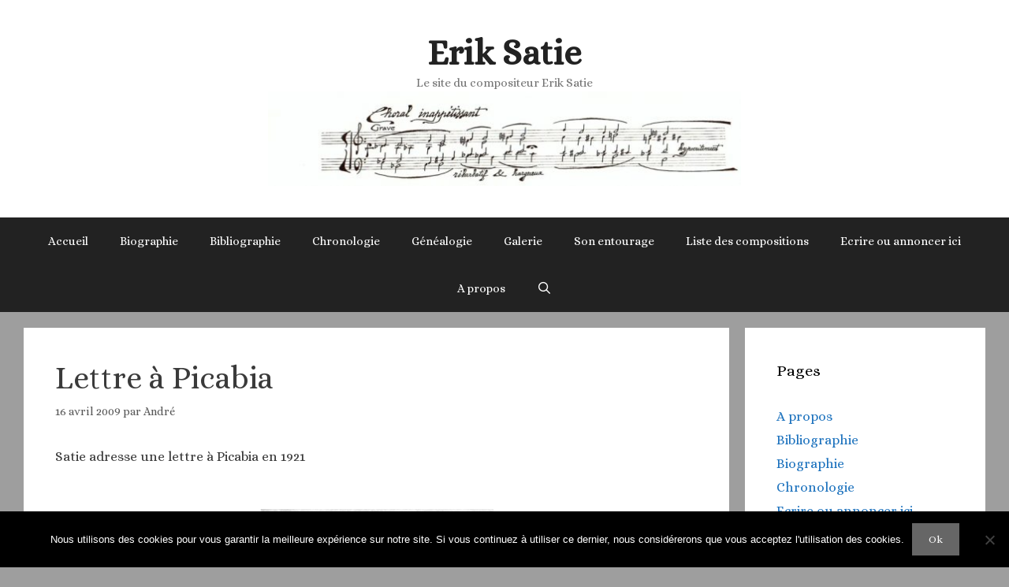

--- FILE ---
content_type: text/html; charset=UTF-8
request_url: http://www.erik-satie.com/picabia/
body_size: 24485
content:
<!DOCTYPE html>
<html lang="fr-FR">
<head>
	<meta charset="UTF-8">
	<meta name='robots' content='index, follow, max-image-preview:large, max-snippet:-1, max-video-preview:-1' />
<meta name="viewport" content="width=device-width, initial-scale=1">
	<!-- This site is optimized with the Yoast SEO plugin v26.8 - https://yoast.com/product/yoast-seo-wordpress/ -->
	<title>Lettre à Picabia - Erik Satie</title>
	<link rel="canonical" href="https://www.erik-satie.com/picabia/" />
	<meta name="twitter:label1" content="Écrit par" />
	<meta name="twitter:data1" content="André" />
	<script type="application/ld+json" class="yoast-schema-graph">{"@context":"https://schema.org","@graph":[{"@type":"Article","@id":"https://www.erik-satie.com/picabia/#article","isPartOf":{"@id":"https://www.erik-satie.com/picabia/"},"author":{"name":"André","@id":"https://www.erik-satie.com/#/schema/person/7bae78471861d5d2d6021bcdaa93b7af"},"headline":"Lettre à Picabia","datePublished":"2009-04-16T16:06:01+00:00","dateModified":"2010-09-10T10:07:02+00:00","mainEntityOfPage":{"@id":"https://www.erik-satie.com/picabia/"},"wordCount":8,"commentCount":0,"publisher":{"@id":"https://www.erik-satie.com/#organization"},"image":{"@id":"https://www.erik-satie.com/picabia/#primaryimage"},"thumbnailUrl":"http://www.erik-satie.com/wp-content/gallery/photoblog/lettreapicabia1921-296x300.jpg","keywords":["correspondance","picabia"],"inLanguage":"fr-FR","potentialAction":[{"@type":"CommentAction","name":"Comment","target":["https://www.erik-satie.com/picabia/#respond"]}]},{"@type":"WebPage","@id":"https://www.erik-satie.com/picabia/","url":"https://www.erik-satie.com/picabia/","name":"Lettre à Picabia - Erik Satie","isPartOf":{"@id":"https://www.erik-satie.com/#website"},"primaryImageOfPage":{"@id":"https://www.erik-satie.com/picabia/#primaryimage"},"image":{"@id":"https://www.erik-satie.com/picabia/#primaryimage"},"thumbnailUrl":"http://www.erik-satie.com/wp-content/gallery/photoblog/lettreapicabia1921-296x300.jpg","datePublished":"2009-04-16T16:06:01+00:00","dateModified":"2010-09-10T10:07:02+00:00","breadcrumb":{"@id":"https://www.erik-satie.com/picabia/#breadcrumb"},"inLanguage":"fr-FR","potentialAction":[{"@type":"ReadAction","target":["https://www.erik-satie.com/picabia/"]}]},{"@type":"ImageObject","inLanguage":"fr-FR","@id":"https://www.erik-satie.com/picabia/#primaryimage","url":"http://www.erik-satie.com/wp-content/gallery/photoblog/lettreapicabia1921-296x300.jpg","contentUrl":"http://www.erik-satie.com/wp-content/gallery/photoblog/lettreapicabia1921-296x300.jpg"},{"@type":"BreadcrumbList","@id":"https://www.erik-satie.com/picabia/#breadcrumb","itemListElement":[{"@type":"ListItem","position":1,"name":"Accueil","item":"https://www.erik-satie.com/"},{"@type":"ListItem","position":2,"name":"Lettre à Picabia"}]},{"@type":"WebSite","@id":"https://www.erik-satie.com/#website","url":"https://www.erik-satie.com/","name":"Erik Satie","description":"Le site du compositeur Erik Satie","publisher":{"@id":"https://www.erik-satie.com/#organization"},"potentialAction":[{"@type":"SearchAction","target":{"@type":"EntryPoint","urlTemplate":"https://www.erik-satie.com/?s={search_term_string}"},"query-input":{"@type":"PropertyValueSpecification","valueRequired":true,"valueName":"search_term_string"}}],"inLanguage":"fr-FR"},{"@type":"Organization","@id":"https://www.erik-satie.com/#organization","name":"Erik Satie","url":"https://www.erik-satie.com/","logo":{"@type":"ImageObject","inLanguage":"fr-FR","@id":"https://www.erik-satie.com/#/schema/logo/image/","url":"http://www.erik-satie.com/wp-content/uploads/2015/07/cropped-Satie-sports-et-div2.jpg","contentUrl":"http://www.erik-satie.com/wp-content/uploads/2015/07/cropped-Satie-sports-et-div2.jpg","width":603,"height":121,"caption":"Erik Satie"},"image":{"@id":"https://www.erik-satie.com/#/schema/logo/image/"},"sameAs":["https://www.facebook.com/eriksatiesite/","https://x.com/ErikSatieCom"]},{"@type":"Person","@id":"https://www.erik-satie.com/#/schema/person/7bae78471861d5d2d6021bcdaa93b7af","name":"André","image":{"@type":"ImageObject","inLanguage":"fr-FR","@id":"https://www.erik-satie.com/#/schema/person/image/","url":"https://secure.gravatar.com/avatar/a04ddf962fa20119704792c1fd438f5bba7fccaed2427ec12be560d9a2366698?s=96&d=mm&r=g","contentUrl":"https://secure.gravatar.com/avatar/a04ddf962fa20119704792c1fd438f5bba7fccaed2427ec12be560d9a2366698?s=96&d=mm&r=g","caption":"André"},"url":"http://www.erik-satie.com/author/andre/"}]}</script>
	<!-- / Yoast SEO plugin. -->


<link rel='dns-prefetch' href='//www.erik-satie.com' />
<link href='https://fonts.gstatic.com' crossorigin rel='preconnect' />
<link href='https://fonts.googleapis.com' crossorigin rel='preconnect' />
<link rel="alternate" type="application/rss+xml" title="Erik Satie &raquo; Flux" href="http://www.erik-satie.com/feed/" />
<link rel="alternate" type="application/rss+xml" title="Erik Satie &raquo; Flux des commentaires" href="http://www.erik-satie.com/comments/feed/" />
<link rel="alternate" type="application/rss+xml" title="Erik Satie &raquo; Lettre à Picabia Flux des commentaires" href="http://www.erik-satie.com/picabia/feed/" />
<link rel="alternate" title="oEmbed (JSON)" type="application/json+oembed" href="http://www.erik-satie.com/wp-json/oembed/1.0/embed?url=http%3A%2F%2Fwww.erik-satie.com%2Fpicabia%2F" />
<link rel="alternate" title="oEmbed (XML)" type="text/xml+oembed" href="http://www.erik-satie.com/wp-json/oembed/1.0/embed?url=http%3A%2F%2Fwww.erik-satie.com%2Fpicabia%2F&#038;format=xml" />
		<!-- This site uses the Google Analytics by ExactMetrics plugin v8.11.1 - Using Analytics tracking - https://www.exactmetrics.com/ -->
		<!-- Note: ExactMetrics is not currently configured on this site. The site owner needs to authenticate with Google Analytics in the ExactMetrics settings panel. -->
					<!-- No tracking code set -->
				<!-- / Google Analytics by ExactMetrics -->
		<style id='wp-img-auto-sizes-contain-inline-css'>
img:is([sizes=auto i],[sizes^="auto," i]){contain-intrinsic-size:3000px 1500px}
/*# sourceURL=wp-img-auto-sizes-contain-inline-css */
</style>
<link rel='stylesheet' id='generate-fonts-css' href='//fonts.googleapis.com/css?family=Alice:regular' media='all' />
<style id='wp-emoji-styles-inline-css'>

	img.wp-smiley, img.emoji {
		display: inline !important;
		border: none !important;
		box-shadow: none !important;
		height: 1em !important;
		width: 1em !important;
		margin: 0 0.07em !important;
		vertical-align: -0.1em !important;
		background: none !important;
		padding: 0 !important;
	}
/*# sourceURL=wp-emoji-styles-inline-css */
</style>
<style id='wp-block-library-inline-css'>
:root{--wp-block-synced-color:#7a00df;--wp-block-synced-color--rgb:122,0,223;--wp-bound-block-color:var(--wp-block-synced-color);--wp-editor-canvas-background:#ddd;--wp-admin-theme-color:#007cba;--wp-admin-theme-color--rgb:0,124,186;--wp-admin-theme-color-darker-10:#006ba1;--wp-admin-theme-color-darker-10--rgb:0,107,160.5;--wp-admin-theme-color-darker-20:#005a87;--wp-admin-theme-color-darker-20--rgb:0,90,135;--wp-admin-border-width-focus:2px}@media (min-resolution:192dpi){:root{--wp-admin-border-width-focus:1.5px}}.wp-element-button{cursor:pointer}:root .has-very-light-gray-background-color{background-color:#eee}:root .has-very-dark-gray-background-color{background-color:#313131}:root .has-very-light-gray-color{color:#eee}:root .has-very-dark-gray-color{color:#313131}:root .has-vivid-green-cyan-to-vivid-cyan-blue-gradient-background{background:linear-gradient(135deg,#00d084,#0693e3)}:root .has-purple-crush-gradient-background{background:linear-gradient(135deg,#34e2e4,#4721fb 50%,#ab1dfe)}:root .has-hazy-dawn-gradient-background{background:linear-gradient(135deg,#faaca8,#dad0ec)}:root .has-subdued-olive-gradient-background{background:linear-gradient(135deg,#fafae1,#67a671)}:root .has-atomic-cream-gradient-background{background:linear-gradient(135deg,#fdd79a,#004a59)}:root .has-nightshade-gradient-background{background:linear-gradient(135deg,#330968,#31cdcf)}:root .has-midnight-gradient-background{background:linear-gradient(135deg,#020381,#2874fc)}:root{--wp--preset--font-size--normal:16px;--wp--preset--font-size--huge:42px}.has-regular-font-size{font-size:1em}.has-larger-font-size{font-size:2.625em}.has-normal-font-size{font-size:var(--wp--preset--font-size--normal)}.has-huge-font-size{font-size:var(--wp--preset--font-size--huge)}.has-text-align-center{text-align:center}.has-text-align-left{text-align:left}.has-text-align-right{text-align:right}.has-fit-text{white-space:nowrap!important}#end-resizable-editor-section{display:none}.aligncenter{clear:both}.items-justified-left{justify-content:flex-start}.items-justified-center{justify-content:center}.items-justified-right{justify-content:flex-end}.items-justified-space-between{justify-content:space-between}.screen-reader-text{border:0;clip-path:inset(50%);height:1px;margin:-1px;overflow:hidden;padding:0;position:absolute;width:1px;word-wrap:normal!important}.screen-reader-text:focus{background-color:#ddd;clip-path:none;color:#444;display:block;font-size:1em;height:auto;left:5px;line-height:normal;padding:15px 23px 14px;text-decoration:none;top:5px;width:auto;z-index:100000}html :where(.has-border-color){border-style:solid}html :where([style*=border-top-color]){border-top-style:solid}html :where([style*=border-right-color]){border-right-style:solid}html :where([style*=border-bottom-color]){border-bottom-style:solid}html :where([style*=border-left-color]){border-left-style:solid}html :where([style*=border-width]){border-style:solid}html :where([style*=border-top-width]){border-top-style:solid}html :where([style*=border-right-width]){border-right-style:solid}html :where([style*=border-bottom-width]){border-bottom-style:solid}html :where([style*=border-left-width]){border-left-style:solid}html :where(img[class*=wp-image-]){height:auto;max-width:100%}:where(figure){margin:0 0 1em}html :where(.is-position-sticky){--wp-admin--admin-bar--position-offset:var(--wp-admin--admin-bar--height,0px)}@media screen and (max-width:600px){html :where(.is-position-sticky){--wp-admin--admin-bar--position-offset:0px}}

/*# sourceURL=wp-block-library-inline-css */
</style><style id='global-styles-inline-css'>
:root{--wp--preset--aspect-ratio--square: 1;--wp--preset--aspect-ratio--4-3: 4/3;--wp--preset--aspect-ratio--3-4: 3/4;--wp--preset--aspect-ratio--3-2: 3/2;--wp--preset--aspect-ratio--2-3: 2/3;--wp--preset--aspect-ratio--16-9: 16/9;--wp--preset--aspect-ratio--9-16: 9/16;--wp--preset--color--black: #000000;--wp--preset--color--cyan-bluish-gray: #abb8c3;--wp--preset--color--white: #ffffff;--wp--preset--color--pale-pink: #f78da7;--wp--preset--color--vivid-red: #cf2e2e;--wp--preset--color--luminous-vivid-orange: #ff6900;--wp--preset--color--luminous-vivid-amber: #fcb900;--wp--preset--color--light-green-cyan: #7bdcb5;--wp--preset--color--vivid-green-cyan: #00d084;--wp--preset--color--pale-cyan-blue: #8ed1fc;--wp--preset--color--vivid-cyan-blue: #0693e3;--wp--preset--color--vivid-purple: #9b51e0;--wp--preset--color--contrast: var(--contrast);--wp--preset--color--contrast-2: var(--contrast-2);--wp--preset--color--contrast-3: var(--contrast-3);--wp--preset--color--base: var(--base);--wp--preset--color--base-2: var(--base-2);--wp--preset--color--base-3: var(--base-3);--wp--preset--color--accent: var(--accent);--wp--preset--gradient--vivid-cyan-blue-to-vivid-purple: linear-gradient(135deg,rgb(6,147,227) 0%,rgb(155,81,224) 100%);--wp--preset--gradient--light-green-cyan-to-vivid-green-cyan: linear-gradient(135deg,rgb(122,220,180) 0%,rgb(0,208,130) 100%);--wp--preset--gradient--luminous-vivid-amber-to-luminous-vivid-orange: linear-gradient(135deg,rgb(252,185,0) 0%,rgb(255,105,0) 100%);--wp--preset--gradient--luminous-vivid-orange-to-vivid-red: linear-gradient(135deg,rgb(255,105,0) 0%,rgb(207,46,46) 100%);--wp--preset--gradient--very-light-gray-to-cyan-bluish-gray: linear-gradient(135deg,rgb(238,238,238) 0%,rgb(169,184,195) 100%);--wp--preset--gradient--cool-to-warm-spectrum: linear-gradient(135deg,rgb(74,234,220) 0%,rgb(151,120,209) 20%,rgb(207,42,186) 40%,rgb(238,44,130) 60%,rgb(251,105,98) 80%,rgb(254,248,76) 100%);--wp--preset--gradient--blush-light-purple: linear-gradient(135deg,rgb(255,206,236) 0%,rgb(152,150,240) 100%);--wp--preset--gradient--blush-bordeaux: linear-gradient(135deg,rgb(254,205,165) 0%,rgb(254,45,45) 50%,rgb(107,0,62) 100%);--wp--preset--gradient--luminous-dusk: linear-gradient(135deg,rgb(255,203,112) 0%,rgb(199,81,192) 50%,rgb(65,88,208) 100%);--wp--preset--gradient--pale-ocean: linear-gradient(135deg,rgb(255,245,203) 0%,rgb(182,227,212) 50%,rgb(51,167,181) 100%);--wp--preset--gradient--electric-grass: linear-gradient(135deg,rgb(202,248,128) 0%,rgb(113,206,126) 100%);--wp--preset--gradient--midnight: linear-gradient(135deg,rgb(2,3,129) 0%,rgb(40,116,252) 100%);--wp--preset--font-size--small: 13px;--wp--preset--font-size--medium: 20px;--wp--preset--font-size--large: 36px;--wp--preset--font-size--x-large: 42px;--wp--preset--spacing--20: 0.44rem;--wp--preset--spacing--30: 0.67rem;--wp--preset--spacing--40: 1rem;--wp--preset--spacing--50: 1.5rem;--wp--preset--spacing--60: 2.25rem;--wp--preset--spacing--70: 3.38rem;--wp--preset--spacing--80: 5.06rem;--wp--preset--shadow--natural: 6px 6px 9px rgba(0, 0, 0, 0.2);--wp--preset--shadow--deep: 12px 12px 50px rgba(0, 0, 0, 0.4);--wp--preset--shadow--sharp: 6px 6px 0px rgba(0, 0, 0, 0.2);--wp--preset--shadow--outlined: 6px 6px 0px -3px rgb(255, 255, 255), 6px 6px rgb(0, 0, 0);--wp--preset--shadow--crisp: 6px 6px 0px rgb(0, 0, 0);}:where(.is-layout-flex){gap: 0.5em;}:where(.is-layout-grid){gap: 0.5em;}body .is-layout-flex{display: flex;}.is-layout-flex{flex-wrap: wrap;align-items: center;}.is-layout-flex > :is(*, div){margin: 0;}body .is-layout-grid{display: grid;}.is-layout-grid > :is(*, div){margin: 0;}:where(.wp-block-columns.is-layout-flex){gap: 2em;}:where(.wp-block-columns.is-layout-grid){gap: 2em;}:where(.wp-block-post-template.is-layout-flex){gap: 1.25em;}:where(.wp-block-post-template.is-layout-grid){gap: 1.25em;}.has-black-color{color: var(--wp--preset--color--black) !important;}.has-cyan-bluish-gray-color{color: var(--wp--preset--color--cyan-bluish-gray) !important;}.has-white-color{color: var(--wp--preset--color--white) !important;}.has-pale-pink-color{color: var(--wp--preset--color--pale-pink) !important;}.has-vivid-red-color{color: var(--wp--preset--color--vivid-red) !important;}.has-luminous-vivid-orange-color{color: var(--wp--preset--color--luminous-vivid-orange) !important;}.has-luminous-vivid-amber-color{color: var(--wp--preset--color--luminous-vivid-amber) !important;}.has-light-green-cyan-color{color: var(--wp--preset--color--light-green-cyan) !important;}.has-vivid-green-cyan-color{color: var(--wp--preset--color--vivid-green-cyan) !important;}.has-pale-cyan-blue-color{color: var(--wp--preset--color--pale-cyan-blue) !important;}.has-vivid-cyan-blue-color{color: var(--wp--preset--color--vivid-cyan-blue) !important;}.has-vivid-purple-color{color: var(--wp--preset--color--vivid-purple) !important;}.has-black-background-color{background-color: var(--wp--preset--color--black) !important;}.has-cyan-bluish-gray-background-color{background-color: var(--wp--preset--color--cyan-bluish-gray) !important;}.has-white-background-color{background-color: var(--wp--preset--color--white) !important;}.has-pale-pink-background-color{background-color: var(--wp--preset--color--pale-pink) !important;}.has-vivid-red-background-color{background-color: var(--wp--preset--color--vivid-red) !important;}.has-luminous-vivid-orange-background-color{background-color: var(--wp--preset--color--luminous-vivid-orange) !important;}.has-luminous-vivid-amber-background-color{background-color: var(--wp--preset--color--luminous-vivid-amber) !important;}.has-light-green-cyan-background-color{background-color: var(--wp--preset--color--light-green-cyan) !important;}.has-vivid-green-cyan-background-color{background-color: var(--wp--preset--color--vivid-green-cyan) !important;}.has-pale-cyan-blue-background-color{background-color: var(--wp--preset--color--pale-cyan-blue) !important;}.has-vivid-cyan-blue-background-color{background-color: var(--wp--preset--color--vivid-cyan-blue) !important;}.has-vivid-purple-background-color{background-color: var(--wp--preset--color--vivid-purple) !important;}.has-black-border-color{border-color: var(--wp--preset--color--black) !important;}.has-cyan-bluish-gray-border-color{border-color: var(--wp--preset--color--cyan-bluish-gray) !important;}.has-white-border-color{border-color: var(--wp--preset--color--white) !important;}.has-pale-pink-border-color{border-color: var(--wp--preset--color--pale-pink) !important;}.has-vivid-red-border-color{border-color: var(--wp--preset--color--vivid-red) !important;}.has-luminous-vivid-orange-border-color{border-color: var(--wp--preset--color--luminous-vivid-orange) !important;}.has-luminous-vivid-amber-border-color{border-color: var(--wp--preset--color--luminous-vivid-amber) !important;}.has-light-green-cyan-border-color{border-color: var(--wp--preset--color--light-green-cyan) !important;}.has-vivid-green-cyan-border-color{border-color: var(--wp--preset--color--vivid-green-cyan) !important;}.has-pale-cyan-blue-border-color{border-color: var(--wp--preset--color--pale-cyan-blue) !important;}.has-vivid-cyan-blue-border-color{border-color: var(--wp--preset--color--vivid-cyan-blue) !important;}.has-vivid-purple-border-color{border-color: var(--wp--preset--color--vivid-purple) !important;}.has-vivid-cyan-blue-to-vivid-purple-gradient-background{background: var(--wp--preset--gradient--vivid-cyan-blue-to-vivid-purple) !important;}.has-light-green-cyan-to-vivid-green-cyan-gradient-background{background: var(--wp--preset--gradient--light-green-cyan-to-vivid-green-cyan) !important;}.has-luminous-vivid-amber-to-luminous-vivid-orange-gradient-background{background: var(--wp--preset--gradient--luminous-vivid-amber-to-luminous-vivid-orange) !important;}.has-luminous-vivid-orange-to-vivid-red-gradient-background{background: var(--wp--preset--gradient--luminous-vivid-orange-to-vivid-red) !important;}.has-very-light-gray-to-cyan-bluish-gray-gradient-background{background: var(--wp--preset--gradient--very-light-gray-to-cyan-bluish-gray) !important;}.has-cool-to-warm-spectrum-gradient-background{background: var(--wp--preset--gradient--cool-to-warm-spectrum) !important;}.has-blush-light-purple-gradient-background{background: var(--wp--preset--gradient--blush-light-purple) !important;}.has-blush-bordeaux-gradient-background{background: var(--wp--preset--gradient--blush-bordeaux) !important;}.has-luminous-dusk-gradient-background{background: var(--wp--preset--gradient--luminous-dusk) !important;}.has-pale-ocean-gradient-background{background: var(--wp--preset--gradient--pale-ocean) !important;}.has-electric-grass-gradient-background{background: var(--wp--preset--gradient--electric-grass) !important;}.has-midnight-gradient-background{background: var(--wp--preset--gradient--midnight) !important;}.has-small-font-size{font-size: var(--wp--preset--font-size--small) !important;}.has-medium-font-size{font-size: var(--wp--preset--font-size--medium) !important;}.has-large-font-size{font-size: var(--wp--preset--font-size--large) !important;}.has-x-large-font-size{font-size: var(--wp--preset--font-size--x-large) !important;}
/*# sourceURL=global-styles-inline-css */
</style>

<style id='classic-theme-styles-inline-css'>
/*! This file is auto-generated */
.wp-block-button__link{color:#fff;background-color:#32373c;border-radius:9999px;box-shadow:none;text-decoration:none;padding:calc(.667em + 2px) calc(1.333em + 2px);font-size:1.125em}.wp-block-file__button{background:#32373c;color:#fff;text-decoration:none}
/*# sourceURL=/wp-includes/css/classic-themes.min.css */
</style>
<link rel='stylesheet' id='contact-form-7-css' href='http://www.erik-satie.com/wp-content/plugins/contact-form-7/includes/css/styles.css?ver=6.1.4' media='all' />
<link rel='stylesheet' id='cookie-notice-front-css' href='http://www.erik-satie.com/wp-content/plugins/cookie-notice/css/front.min.css?ver=2.5.11' media='all' />
<link rel='stylesheet' id='ctf_styles-css' href='http://www.erik-satie.com/wp-content/plugins/custom-twitter-feeds/css/ctf-styles.min.css?ver=2.3.1' media='all' />
<link rel='stylesheet' id='cff-css' href='http://www.erik-satie.com/wp-content/plugins/custom-facebook-feed/assets/css/cff-style.min.css?ver=4.3.4' media='all' />
<link rel='stylesheet' id='sb-font-awesome-css' href='http://www.erik-satie.com/wp-content/plugins/custom-facebook-feed/assets/css/font-awesome.min.css?ver=4.7.0' media='all' />
<link rel='stylesheet' id='generate-style-grid-css' href='http://www.erik-satie.com/wp-content/themes/generatepress/assets/css/unsemantic-grid.min.css?ver=3.6.1' media='all' />
<link rel='stylesheet' id='generate-style-css' href='http://www.erik-satie.com/wp-content/themes/generatepress/assets/css/style.min.css?ver=3.6.1' media='all' />
<style id='generate-style-inline-css'>
body{background-color:#9e9e9e;color:#3a3a3a;}a{color:#1e73be;}a:hover, a:focus, a:active{color:#222222;}body .grid-container{max-width:1220px;}.wp-block-group__inner-container{max-width:1220px;margin-left:auto;margin-right:auto;}.site-header .header-image{width:600px;}.navigation-search{position:absolute;left:-99999px;pointer-events:none;visibility:hidden;z-index:20;width:100%;top:0;transition:opacity 100ms ease-in-out;opacity:0;}.navigation-search.nav-search-active{left:0;right:0;pointer-events:auto;visibility:visible;opacity:1;}.navigation-search input[type="search"]{outline:0;border:0;vertical-align:bottom;line-height:1;opacity:0.9;width:100%;z-index:20;border-radius:0;-webkit-appearance:none;height:60px;}.navigation-search input::-ms-clear{display:none;width:0;height:0;}.navigation-search input::-ms-reveal{display:none;width:0;height:0;}.navigation-search input::-webkit-search-decoration, .navigation-search input::-webkit-search-cancel-button, .navigation-search input::-webkit-search-results-button, .navigation-search input::-webkit-search-results-decoration{display:none;}.main-navigation li.search-item{z-index:21;}li.search-item.active{transition:opacity 100ms ease-in-out;}.nav-left-sidebar .main-navigation li.search-item.active,.nav-right-sidebar .main-navigation li.search-item.active{width:auto;display:inline-block;float:right;}.gen-sidebar-nav .navigation-search{top:auto;bottom:0;}:root{--contrast:#222222;--contrast-2:#575760;--contrast-3:#b2b2be;--base:#f0f0f0;--base-2:#f7f8f9;--base-3:#ffffff;--accent:#1e73be;}:root .has-contrast-color{color:var(--contrast);}:root .has-contrast-background-color{background-color:var(--contrast);}:root .has-contrast-2-color{color:var(--contrast-2);}:root .has-contrast-2-background-color{background-color:var(--contrast-2);}:root .has-contrast-3-color{color:var(--contrast-3);}:root .has-contrast-3-background-color{background-color:var(--contrast-3);}:root .has-base-color{color:var(--base);}:root .has-base-background-color{background-color:var(--base);}:root .has-base-2-color{color:var(--base-2);}:root .has-base-2-background-color{background-color:var(--base-2);}:root .has-base-3-color{color:var(--base-3);}:root .has-base-3-background-color{background-color:var(--base-3);}:root .has-accent-color{color:var(--accent);}:root .has-accent-background-color{background-color:var(--accent);}body, button, input, select, textarea{font-family:"Alice", serif;}body{line-height:1.5;}.entry-content > [class*="wp-block-"]:not(:last-child):not(.wp-block-heading){margin-bottom:1.5em;}.main-title{font-size:45px;}.main-navigation .main-nav ul ul li a{font-size:14px;}.sidebar .widget, .footer-widgets .widget{font-size:17px;}h1{font-weight:300;font-size:40px;}h2{font-weight:300;font-size:30px;}h3{font-size:20px;}h4{font-size:inherit;}h5{font-size:inherit;}@media (max-width:768px){.main-title{font-size:30px;}h1{font-size:30px;}h2{font-size:25px;}}.top-bar{background-color:#636363;color:#ffffff;}.top-bar a{color:#ffffff;}.top-bar a:hover{color:#303030;}.site-header{background-color:#ffffff;color:#3a3a3a;}.site-header a{color:#3a3a3a;}.main-title a,.main-title a:hover{color:#222222;}.site-description{color:#757575;}.main-navigation,.main-navigation ul ul{background-color:#222222;}.main-navigation .main-nav ul li a, .main-navigation .menu-toggle, .main-navigation .menu-bar-items{color:#ffffff;}.main-navigation .main-nav ul li:not([class*="current-menu-"]):hover > a, .main-navigation .main-nav ul li:not([class*="current-menu-"]):focus > a, .main-navigation .main-nav ul li.sfHover:not([class*="current-menu-"]) > a, .main-navigation .menu-bar-item:hover > a, .main-navigation .menu-bar-item.sfHover > a{color:#ffffff;background-color:#3f3f3f;}button.menu-toggle:hover,button.menu-toggle:focus,.main-navigation .mobile-bar-items a,.main-navigation .mobile-bar-items a:hover,.main-navigation .mobile-bar-items a:focus{color:#ffffff;}.main-navigation .main-nav ul li[class*="current-menu-"] > a{color:#ffffff;background-color:#3f3f3f;}.navigation-search input[type="search"],.navigation-search input[type="search"]:active, .navigation-search input[type="search"]:focus, .main-navigation .main-nav ul li.search-item.active > a, .main-navigation .menu-bar-items .search-item.active > a{color:#ffffff;background-color:#3f3f3f;}.main-navigation ul ul{background-color:#3f3f3f;}.main-navigation .main-nav ul ul li a{color:#ffffff;}.main-navigation .main-nav ul ul li:not([class*="current-menu-"]):hover > a,.main-navigation .main-nav ul ul li:not([class*="current-menu-"]):focus > a, .main-navigation .main-nav ul ul li.sfHover:not([class*="current-menu-"]) > a{color:#ffffff;background-color:#4f4f4f;}.main-navigation .main-nav ul ul li[class*="current-menu-"] > a{color:#ffffff;background-color:#4f4f4f;}.separate-containers .inside-article, .separate-containers .comments-area, .separate-containers .page-header, .one-container .container, .separate-containers .paging-navigation, .inside-page-header{background-color:#ffffff;}.entry-meta{color:#595959;}.entry-meta a{color:#595959;}.entry-meta a:hover{color:#1e73be;}.sidebar .widget{background-color:#ffffff;}.sidebar .widget .widget-title{color:#000000;}.footer-widgets{background-color:#ffffff;}.footer-widgets .widget-title{color:#000000;}.site-info{color:#ffffff;background-color:#222222;}.site-info a{color:#ffffff;}.site-info a:hover{color:#606060;}.footer-bar .widget_nav_menu .current-menu-item a{color:#606060;}input[type="text"],input[type="email"],input[type="url"],input[type="password"],input[type="search"],input[type="tel"],input[type="number"],textarea,select{color:#666666;background-color:#fafafa;border-color:#cccccc;}input[type="text"]:focus,input[type="email"]:focus,input[type="url"]:focus,input[type="password"]:focus,input[type="search"]:focus,input[type="tel"]:focus,input[type="number"]:focus,textarea:focus,select:focus{color:#666666;background-color:#ffffff;border-color:#bfbfbf;}button,html input[type="button"],input[type="reset"],input[type="submit"],a.button,a.wp-block-button__link:not(.has-background){color:#ffffff;background-color:#666666;}button:hover,html input[type="button"]:hover,input[type="reset"]:hover,input[type="submit"]:hover,a.button:hover,button:focus,html input[type="button"]:focus,input[type="reset"]:focus,input[type="submit"]:focus,a.button:focus,a.wp-block-button__link:not(.has-background):active,a.wp-block-button__link:not(.has-background):focus,a.wp-block-button__link:not(.has-background):hover{color:#ffffff;background-color:#3f3f3f;}a.generate-back-to-top{background-color:rgba( 0,0,0,0.4 );color:#ffffff;}a.generate-back-to-top:hover,a.generate-back-to-top:focus{background-color:rgba( 0,0,0,0.6 );color:#ffffff;}:root{--gp-search-modal-bg-color:var(--base-3);--gp-search-modal-text-color:var(--contrast);--gp-search-modal-overlay-bg-color:rgba(0,0,0,0.2);}@media (max-width:768px){.main-navigation .menu-bar-item:hover > a, .main-navigation .menu-bar-item.sfHover > a{background:none;color:#ffffff;}}.inside-top-bar{padding:10px;}.inside-header{padding:40px;}.site-main .wp-block-group__inner-container{padding:40px;}.entry-content .alignwide, body:not(.no-sidebar) .entry-content .alignfull{margin-left:-40px;width:calc(100% + 80px);max-width:calc(100% + 80px);}.rtl .menu-item-has-children .dropdown-menu-toggle{padding-left:20px;}.rtl .main-navigation .main-nav ul li.menu-item-has-children > a{padding-right:20px;}.site-info{padding:20px;}@media (max-width:768px){.separate-containers .inside-article, .separate-containers .comments-area, .separate-containers .page-header, .separate-containers .paging-navigation, .one-container .site-content, .inside-page-header{padding:30px;}.site-main .wp-block-group__inner-container{padding:30px;}.site-info{padding-right:10px;padding-left:10px;}.entry-content .alignwide, body:not(.no-sidebar) .entry-content .alignfull{margin-left:-30px;width:calc(100% + 60px);max-width:calc(100% + 60px);}}.one-container .sidebar .widget{padding:0px;}@media (max-width:768px){.main-navigation .menu-toggle,.main-navigation .mobile-bar-items,.sidebar-nav-mobile:not(#sticky-placeholder){display:block;}.main-navigation ul,.gen-sidebar-nav{display:none;}[class*="nav-float-"] .site-header .inside-header > *{float:none;clear:both;}}
/*# sourceURL=generate-style-inline-css */
</style>
<link rel='stylesheet' id='generate-mobile-style-css' href='http://www.erik-satie.com/wp-content/themes/generatepress/assets/css/mobile.min.css?ver=3.6.1' media='all' />
<link rel='stylesheet' id='generate-font-icons-css' href='http://www.erik-satie.com/wp-content/themes/generatepress/assets/css/components/font-icons.min.css?ver=3.6.1' media='all' />
<link rel='stylesheet' id='font-awesome-css' href='http://www.erik-satie.com/wp-content/themes/generatepress/assets/css/components/font-awesome.min.css?ver=4.7' media='all' />
<link rel='stylesheet' id='wp-pagenavi-css' href='http://www.erik-satie.com/wp-content/plugins/wp-pagenavi/pagenavi-css.css?ver=2.70' media='all' />
<link rel='stylesheet' id='tablepress-default-css' href='http://www.erik-satie.com/wp-content/plugins/tablepress/css/build/default.css?ver=3.2.6' media='all' />
<link rel='stylesheet' id='ngg_trigger_buttons-css' href='http://www.erik-satie.com/wp-content/plugins/nextgen-gallery/static/GalleryDisplay/trigger_buttons.css?ver=4.0.4' media='all' />
<link rel='stylesheet' id='shutter-0-css' href='http://www.erik-satie.com/wp-content/plugins/nextgen-gallery/static/Lightbox/shutter/shutter.css?ver=4.0.4' media='all' />
<link rel='stylesheet' id='fontawesome_v4_shim_style-css' href='http://www.erik-satie.com/wp-content/plugins/nextgen-gallery/static/FontAwesome/css/v4-shims.min.css?ver=6.9' media='all' />
<link rel='stylesheet' id='fontawesome-css' href='http://www.erik-satie.com/wp-content/plugins/nextgen-gallery/static/FontAwesome/css/all.min.css?ver=6.9' media='all' />
<link rel='stylesheet' id='nextgen_pagination_style-css' href='http://www.erik-satie.com/wp-content/plugins/nextgen-gallery/static/GalleryDisplay/pagination_style.css?ver=4.0.4' media='all' />
<link rel='stylesheet' id='nextgen_basic_thumbnails_style-css' href='http://www.erik-satie.com/wp-content/plugins/nextgen-gallery/static/Thumbnails/nextgen_basic_thumbnails.css?ver=4.0.4' media='all' />
<link rel='stylesheet' id='nextgen_widgets_style-css' href='http://www.erik-satie.com/wp-content/plugins/nextgen-gallery/static/Widget/display.css?ver=4.0.4' media='all' />
<script src="http://www.erik-satie.com/wp-content/plugins/easy-twitter-feeds/assets/js/widget.js?ver=1.2.11" id="widget-js-js"></script>
<script id="cookie-notice-front-js-before">
var cnArgs = {"ajaxUrl":"http:\/\/www.erik-satie.com\/wp-admin\/admin-ajax.php","nonce":"8b4dd8a123","hideEffect":"fade","position":"bottom","onScroll":false,"onScrollOffset":100,"onClick":false,"cookieName":"cookie_notice_accepted","cookieTime":2592000,"cookieTimeRejected":2592000,"globalCookie":false,"redirection":false,"cache":true,"revokeCookies":false,"revokeCookiesOpt":"automatic"};

//# sourceURL=cookie-notice-front-js-before
</script>
<script src="http://www.erik-satie.com/wp-content/plugins/cookie-notice/js/front.min.js?ver=2.5.11" id="cookie-notice-front-js"></script>
<script src="http://www.erik-satie.com/wp-includes/js/jquery/jquery.min.js?ver=3.7.1" id="jquery-core-js"></script>
<script src="http://www.erik-satie.com/wp-includes/js/jquery/jquery-migrate.min.js?ver=3.4.1" id="jquery-migrate-js"></script>
<script id="photocrati_ajax-js-extra">
var photocrati_ajax = {"url":"http://www.erik-satie.com/index.php?photocrati_ajax=1","rest_url":"http://www.erik-satie.com/wp-json/","wp_home_url":"http://www.erik-satie.com","wp_site_url":"http://www.erik-satie.com","wp_root_url":"http://www.erik-satie.com","wp_plugins_url":"http://www.erik-satie.com/wp-content/plugins","wp_content_url":"http://www.erik-satie.com/wp-content","wp_includes_url":"http://www.erik-satie.com/wp-includes/","ngg_param_slug":"nggallery","rest_nonce":"7fcfc9c6ef"};
//# sourceURL=photocrati_ajax-js-extra
</script>
<script src="http://www.erik-satie.com/wp-content/plugins/nextgen-gallery/static/Legacy/ajax.min.js?ver=4.0.4" id="photocrati_ajax-js"></script>
<script src="http://www.erik-satie.com/wp-content/plugins/nextgen-gallery/static/FontAwesome/js/v4-shims.min.js?ver=5.3.1" id="fontawesome_v4_shim-js"></script>
<script defer crossorigin="anonymous" data-auto-replace-svg="false" data-keep-original-source="false" data-search-pseudo-elements src="http://www.erik-satie.com/wp-content/plugins/nextgen-gallery/static/FontAwesome/js/all.min.js?ver=5.3.1" id="fontawesome-js"></script>
<script src="http://www.erik-satie.com/wp-content/plugins/nextgen-gallery/static/Thumbnails/nextgen_basic_thumbnails.js?ver=4.0.4" id="nextgen_basic_thumbnails_script-js"></script>
<link rel="https://api.w.org/" href="http://www.erik-satie.com/wp-json/" /><link rel="alternate" title="JSON" type="application/json" href="http://www.erik-satie.com/wp-json/wp/v2/posts/207" /><link rel="EditURI" type="application/rsd+xml" title="RSD" href="http://www.erik-satie.com/xmlrpc.php?rsd" />
<meta name="generator" content="WordPress 6.9" />
<link rel='shortlink' href='http://www.erik-satie.com/?p=207' />
<link rel="pingback" href="http://www.erik-satie.com/xmlrpc.php">
<link rel='stylesheet' id='nextgen_basic_singlepic_style-css' href='http://www.erik-satie.com/wp-content/plugins/nextgen-gallery/static/SinglePicture/nextgen_basic_singlepic.css?ver=4.0.4' media='all' />
</head>

<body class="wp-singular post-template-default single single-post postid-207 single-format-standard wp-custom-logo wp-embed-responsive wp-theme-generatepress cookies-not-set do-etfw right-sidebar nav-below-header separate-containers fluid-header active-footer-widgets-3 nav-search-enabled nav-aligned-center header-aligned-center dropdown-hover" itemtype="https://schema.org/Blog" itemscope>
	<a class="screen-reader-text skip-link" href="#content" title="Aller au contenu">Aller au contenu</a>		<header class="site-header" id="masthead" aria-label="Site"  itemtype="https://schema.org/WPHeader" itemscope>
			<div class="inside-header grid-container grid-parent">
				<div class="site-branding">
						<p class="main-title" itemprop="headline">
					<a href="http://www.erik-satie.com/" rel="home">Erik Satie</a>
				</p>
						<p class="site-description" itemprop="description">Le site du compositeur Erik Satie</p>
					</div><div class="site-logo">
					<a href="http://www.erik-satie.com/" rel="home">
						<img  class="header-image is-logo-image" alt="Erik Satie" src="http://www.erik-satie.com/wp-content/uploads/2015/07/cropped-Satie-sports-et-div2.jpg" />
					</a>
				</div>			</div>
		</header>
				<nav class="main-navigation sub-menu-right" id="site-navigation" aria-label="Principal"  itemtype="https://schema.org/SiteNavigationElement" itemscope>
			<div class="inside-navigation grid-container grid-parent">
				<form method="get" class="search-form navigation-search" action="http://www.erik-satie.com/">
					<input type="search" class="search-field" value="" name="s" title="Chercher" />
				</form>		<div class="mobile-bar-items">
						<span class="search-item">
				<a aria-label="Ouvrir la barre de recherche" href="#">
									</a>
			</span>
		</div>
						<button class="menu-toggle" aria-controls="primary-menu" aria-expanded="false">
					<span class="mobile-menu">Menu</span>				</button>
				<div id="primary-menu" class="main-nav"><ul id="menu-menu-perso" class=" menu sf-menu"><li id="menu-item-2933" class="menu-item menu-item-type-custom menu-item-object-custom menu-item-home menu-item-2933"><a href="http://www.erik-satie.com/">Accueil</a></li>
<li id="menu-item-2936" class="menu-item menu-item-type-post_type menu-item-object-page menu-item-2936"><a href="http://www.erik-satie.com/biographie-erik-satie/">Biographie</a></li>
<li id="menu-item-2937" class="menu-item menu-item-type-post_type menu-item-object-page menu-item-2937"><a href="http://www.erik-satie.com/bibliographie-erik-satie/">Bibliographie</a></li>
<li id="menu-item-2938" class="menu-item menu-item-type-post_type menu-item-object-page menu-item-2938"><a href="http://www.erik-satie.com/chronologie/">Chronologie</a></li>
<li id="menu-item-2939" class="menu-item menu-item-type-post_type menu-item-object-page menu-item-2939"><a href="http://www.erik-satie.com/genealogie-erik-satie/">Généalogie</a></li>
<li id="menu-item-2940" class="menu-item menu-item-type-post_type menu-item-object-page menu-item-2940"><a href="http://www.erik-satie.com/galerie/">Galerie</a></li>
<li id="menu-item-2941" class="menu-item menu-item-type-post_type menu-item-object-page menu-item-2941"><a href="http://www.erik-satie.com/son-entourage/">Son entourage</a></li>
<li id="menu-item-2934" class="menu-item menu-item-type-post_type menu-item-object-page menu-item-2934"><a href="http://www.erik-satie.com/liste-des-compositions/">Liste des compositions</a></li>
<li id="menu-item-2942" class="menu-item menu-item-type-post_type menu-item-object-page menu-item-2942"><a href="http://www.erik-satie.com/ecrire-ou-annoncer-erik-satie/">Ecrire ou annoncer ici</a></li>
<li id="menu-item-2935" class="menu-item menu-item-type-post_type menu-item-object-page menu-item-2935"><a href="http://www.erik-satie.com/accueil/">A propos</a></li>
<li class="search-item menu-item-align-right"><a aria-label="Ouvrir la barre de recherche" href="#"></a></li></ul></div>			</div>
		</nav>
		
	<div class="site grid-container container hfeed grid-parent" id="page">
				<div class="site-content" id="content">
			
	<div class="content-area grid-parent mobile-grid-100 grid-75 tablet-grid-75" id="primary">
		<main class="site-main" id="main">
			
<article id="post-207" class="post-207 post type-post status-publish format-standard hentry tag-correspondance tag-picabia" itemtype="https://schema.org/CreativeWork" itemscope>
	<div class="inside-article">
					<header class="entry-header">
				<h1 class="entry-title" itemprop="headline">Lettre à Picabia</h1>		<div class="entry-meta">
			<span class="posted-on"><time class="updated" datetime="2010-09-10T10:07:02+02:00" itemprop="dateModified">10 septembre 2010</time><time class="entry-date published" datetime="2009-04-16T17:06:01+02:00" itemprop="datePublished">16 avril 2009</time></span> <span class="byline">par <span class="author vcard" itemprop="author" itemtype="https://schema.org/Person" itemscope><a class="url fn n" href="http://www.erik-satie.com/author/andre/" title="Afficher tous les articles de André" rel="author" itemprop="url"><span class="author-name" itemprop="name">André</span></a></span></span> 		</div>
					</header>
			
		<div class="entry-content" itemprop="text">
			<p>Satie adresse une lettre à Picabia en 1921<br />
<a href="http://www.erik-satie.com/wp-content/2009/04/lettreapicabia1921.jpg"><br />
</a></p>
<p><img decoding="async" class="ngg-singlepic ngg-center" src="http://www.erik-satie.com/wp-content/gallery/photoblog/lettreapicabia1921-296x300.jpg" alt="lettreapicabia1921-296x300" /></p>
		</div>

				<footer class="entry-meta" aria-label="Méta de l’entrée">
			<span class="cat-links"><span class="screen-reader-text">Catégories </span>Non classé</span> <span class="tags-links"><span class="screen-reader-text">Étiquettes </span><a href="http://www.erik-satie.com/tag/correspondance/" rel="tag">correspondance</a>, <a href="http://www.erik-satie.com/tag/picabia/" rel="tag">picabia</a></span> 		<nav id="nav-below" class="post-navigation" aria-label="Publications">
			<div class="nav-previous"><span class="prev"><a href="http://www.erik-satie.com/paulette-darty/" rel="prev">Paulette Darty</a></span></div><div class="nav-next"><span class="next"><a href="http://www.erik-satie.com/pourquoi-jaime-satie/" rel="next">Pourquoi j&rsquo;aime Satie</a></span></div>		</nav>
				</footer>
			</div>
</article>

			<div class="comments-area">
				<div id="comments">

		<div id="respond" class="comment-respond">
		<h3 id="reply-title" class="comment-reply-title">Laisser un commentaire <small><a rel="nofollow" id="cancel-comment-reply-link" href="/picabia/#respond" style="display:none;">Annuler la réponse</a></small></h3><p class="must-log-in">Vous devez <a href="http://www.erik-satie.com/wp-login.php?redirect_to=http%3A%2F%2Fwww.erik-satie.com%2Fpicabia%2F">vous connecter</a> pour publier un commentaire.</p>	</div><!-- #respond -->
	
</div><!-- #comments -->
			</div>

					</main>
	</div>

	<div class="widget-area sidebar is-right-sidebar grid-25 tablet-grid-25 grid-parent" id="right-sidebar">
	<div class="inside-right-sidebar">
		<aside id="pages-3" class="widget inner-padding widget_pages"><h2 class="widget-title">Pages</h2>
			<ul>
				<li class="page_item page-item-721"><a href="http://www.erik-satie.com/accueil/">A propos</a></li>
<li class="page_item page-item-340"><a href="http://www.erik-satie.com/bibliographie-erik-satie/">Bibliographie</a></li>
<li class="page_item page-item-717"><a href="http://www.erik-satie.com/biographie-erik-satie/">Biographie</a></li>
<li class="page_item page-item-719"><a href="http://www.erik-satie.com/chronologie/">Chronologie</a></li>
<li class="page_item page-item-928"><a href="http://www.erik-satie.com/ecrire-ou-annoncer-erik-satie/">Ecrire ou annoncer ici</a></li>
<li class="page_item page-item-447"><a href="http://www.erik-satie.com/galerie/">Galerie</a></li>
<li class="page_item page-item-416"><a href="http://www.erik-satie.com/genealogie-erik-satie/">Généalogie</a></li>
<li class="page_item page-item-2879"><a href="http://www.erik-satie.com/liste-des-compositions/">Liste des compositions</a></li>
<li class="page_item page-item-135"><a href="http://www.erik-satie.com/son-entourage/">Son entourage</a></li>
			</ul>

			</aside>
		<aside id="recent-posts-3" class="widget inner-padding widget_recent_entries">
		<h2 class="widget-title">Articles récents</h2>
		<ul>
											<li>
					<a href="http://www.erik-satie.com/centenaire/">Un centenaire passé</a>
									</li>
											<li>
					<a href="http://www.erik-satie.com/le-fils-des-etoiles-mardis-en-musique/">Le fils des étoiles &#8211; Mardis en Musique</a>
									</li>
											<li>
					<a href="http://www.erik-satie.com/satie-par-picabia/">Satie par Picabia</a>
									</li>
											<li>
					<a href="http://www.erik-satie.com/memoires-sur-7-gnossiennes-1893-de-erik-satie-information-analyse-et-interpretations/">Mémoires sur 7 Gnossiennes (1893) de Erik Satie, information, analyse et interprétations</a>
									</li>
											<li>
					<a href="http://www.erik-satie.com/olga-la-soeur-d-erik-satie/">Olga, la soeur d&rsquo;Erik Satie</a>
									</li>
											<li>
					<a href="http://www.erik-satie.com/streaming-claude-debussy-et-erik-satie-champions-de-lexport/">Streaming : Claude Debussy et Erik Satie, champions de l’export</a>
									</li>
											<li>
					<a href="http://www.erik-satie.com/invitation-au-voyage/">Invitation au voyage</a>
									</li>
											<li>
					<a href="http://www.erik-satie.com/le-boeuf-satien-2022-a-arcueil/">Le boeuf Satien 2022 à Arcueil</a>
									</li>
											<li>
					<a href="http://www.erik-satie.com/souffrances-de-la-petite-enfance-derik-satie/">Souffrances de la petite enfance d&rsquo;Erik Satie</a>
									</li>
											<li>
					<a href="http://www.erik-satie.com/pourquoi-erik-satie-est-il-si-populaire/">Pourquoi Erik Satie est-il si populaire ?</a>
									</li>
					</ul>

		</aside><aside id="tag_cloud-3" class="widget inner-padding widget_tag_cloud"><h2 class="widget-title">Étiquettes</h2><div class="tagcloud"><a href="http://www.erik-satie.com/tag/aldo-ciccolini/" class="tag-cloud-link tag-link-20 tag-link-position-1" style="font-size: 11.311827956989pt;" aria-label="Aldo Ciccolini (4 éléments)">Aldo Ciccolini</a>
<a href="http://www.erik-satie.com/tag/alexandre-tharaud/" class="tag-cloud-link tag-link-21 tag-link-position-2" style="font-size: 9.8064516129032pt;" aria-label="alexandre tharaud (3 éléments)">alexandre tharaud</a>
<a href="http://www.erik-satie.com/tag/amnesique/" class="tag-cloud-link tag-link-123 tag-link-position-3" style="font-size: 8pt;" aria-label="amnesique (2 éléments)">amnesique</a>
<a href="http://www.erik-satie.com/tag/arcueil/" class="tag-cloud-link tag-link-26 tag-link-position-4" style="font-size: 22pt;" aria-label="Arcueil (25 éléments)">Arcueil</a>
<a href="http://www.erik-satie.com/tag/biographie/" class="tag-cloud-link tag-link-28 tag-link-position-5" style="font-size: 8pt;" aria-label="biographie (2 éléments)">biographie</a>
<a href="http://www.erik-satie.com/tag/blaise-cendrars/" class="tag-cloud-link tag-link-29 tag-link-position-6" style="font-size: 9.8064516129032pt;" aria-label="blaise cendrars (3 éléments)">blaise cendrars</a>
<a href="http://www.erik-satie.com/tag/braque/" class="tag-cloud-link tag-link-105 tag-link-position-7" style="font-size: 8pt;" aria-label="Braque (2 éléments)">Braque</a>
<a href="http://www.erik-satie.com/tag/chanson/" class="tag-cloud-link tag-link-32 tag-link-position-8" style="font-size: 9.8064516129032pt;" aria-label="chanson (3 éléments)">chanson</a>
<a href="http://www.erik-satie.com/tag/cocteau/" class="tag-cloud-link tag-link-33 tag-link-position-9" style="font-size: 8pt;" aria-label="cocteau (2 éléments)">cocteau</a>
<a href="http://www.erik-satie.com/tag/concert/" class="tag-cloud-link tag-link-139 tag-link-position-10" style="font-size: 12.516129032258pt;" aria-label="Concert (5 éléments)">Concert</a>
<a href="http://www.erik-satie.com/tag/correspondance/" class="tag-cloud-link tag-link-35 tag-link-position-11" style="font-size: 9.8064516129032pt;" aria-label="correspondance (3 éléments)">correspondance</a>
<a href="http://www.erik-satie.com/tag/danse/" class="tag-cloud-link tag-link-119 tag-link-position-12" style="font-size: 11.311827956989pt;" aria-label="Danse (4 éléments)">Danse</a>
<a href="http://www.erik-satie.com/tag/darius-milhaud/" class="tag-cloud-link tag-link-36 tag-link-position-13" style="font-size: 8pt;" aria-label="Darius Milhaud (2 éléments)">Darius Milhaud</a>
<a href="http://www.erik-satie.com/tag/david-montague/" class="tag-cloud-link tag-link-183 tag-link-position-14" style="font-size: 9.8064516129032pt;" aria-label="David Montague (3 éléments)">David Montague</a>
<a href="http://www.erik-satie.com/tag/entracte/" class="tag-cloud-link tag-link-44 tag-link-position-15" style="font-size: 8pt;" aria-label="entracte (2 éléments)">entracte</a>
<a href="http://www.erik-satie.com/tag/france-musique/" class="tag-cloud-link tag-link-160 tag-link-position-16" style="font-size: 9.8064516129032pt;" aria-label="France Musique (3 éléments)">France Musique</a>
<a href="http://www.erik-satie.com/tag/francis-poulenc/" class="tag-cloud-link tag-link-45 tag-link-position-17" style="font-size: 12.516129032258pt;" aria-label="Francis Poulenc (5 éléments)">Francis Poulenc</a>
<a href="http://www.erik-satie.com/tag/francois-marthouret/" class="tag-cloud-link tag-link-46 tag-link-position-18" style="font-size: 8pt;" aria-label="François Marthouret (2 éléments)">François Marthouret</a>
<a href="http://www.erik-satie.com/tag/georges-auric/" class="tag-cloud-link tag-link-48 tag-link-position-19" style="font-size: 8pt;" aria-label="Georges Auric (2 éléments)">Georges Auric</a>
<a href="http://www.erik-satie.com/tag/georges-braque/" class="tag-cloud-link tag-link-112 tag-link-position-20" style="font-size: 8pt;" aria-label="Georges Braque (2 éléments)">Georges Braque</a>
<a href="http://www.erik-satie.com/tag/gnossienne/" class="tag-cloud-link tag-link-50 tag-link-position-21" style="font-size: 11.311827956989pt;" aria-label="gnossienne (4 éléments)">gnossienne</a>
<a href="http://www.erik-satie.com/tag/groupe-des-six/" class="tag-cloud-link tag-link-51 tag-link-position-22" style="font-size: 8pt;" aria-label="Groupe des six (2 éléments)">Groupe des six</a>
<a href="http://www.erik-satie.com/tag/gymnopedie/" class="tag-cloud-link tag-link-53 tag-link-position-23" style="font-size: 11.311827956989pt;" aria-label="gymnopedie (4 éléments)">gymnopedie</a>
<a href="http://www.erik-satie.com/tag/honfleur/" class="tag-cloud-link tag-link-113 tag-link-position-24" style="font-size: 9.8064516129032pt;" aria-label="Honfleur (3 éléments)">Honfleur</a>
<a href="http://www.erik-satie.com/tag/jean-cocteau/" class="tag-cloud-link tag-link-61 tag-link-position-25" style="font-size: 14.322580645161pt;" aria-label="Jean Cocteau (7 éléments)">Jean Cocteau</a>
<a href="http://www.erik-satie.com/tag/jean-wiener/" class="tag-cloud-link tag-link-107 tag-link-position-26" style="font-size: 8pt;" aria-label="Jean Wiener (2 éléments)">Jean Wiener</a>
<a href="http://www.erik-satie.com/tag/je-te-veux/" class="tag-cloud-link tag-link-60 tag-link-position-27" style="font-size: 8pt;" aria-label="je te veux (2 éléments)">je te veux</a>
<a href="http://www.erik-satie.com/tag/joana-gama/" class="tag-cloud-link tag-link-169 tag-link-position-28" style="font-size: 9.8064516129032pt;" aria-label="Joana Gama (3 éléments)">Joana Gama</a>
<a href="http://www.erik-satie.com/tag/madeleine-malraux/" class="tag-cloud-link tag-link-68 tag-link-position-29" style="font-size: 8pt;" aria-label="Madeleine Malraux (2 éléments)">Madeleine Malraux</a>
<a href="http://www.erik-satie.com/tag/montmartre/" class="tag-cloud-link tag-link-73 tag-link-position-30" style="font-size: 8pt;" aria-label="montmartre (2 éléments)">montmartre</a>
<a href="http://www.erik-satie.com/tag/nicolas-horvath/" class="tag-cloud-link tag-link-101 tag-link-position-31" style="font-size: 13.569892473118pt;" aria-label="nicolas horvath (6 éléments)">nicolas horvath</a>
<a href="http://www.erik-satie.com/tag/ornella-volta/" class="tag-cloud-link tag-link-78 tag-link-position-32" style="font-size: 11.311827956989pt;" aria-label="Ornella Volta (4 éléments)">Ornella Volta</a>
<a href="http://www.erik-satie.com/tag/parade/" class="tag-cloud-link tag-link-79 tag-link-position-33" style="font-size: 11.311827956989pt;" aria-label="Parade (4 éléments)">Parade</a>
<a href="http://www.erik-satie.com/tag/partenaires/" class="tag-cloud-link tag-link-143 tag-link-position-34" style="font-size: 15.075268817204pt;" aria-label="Partenaires (8 éléments)">Partenaires</a>
<a href="http://www.erik-satie.com/tag/paulette-darty/" class="tag-cloud-link tag-link-83 tag-link-position-35" style="font-size: 8pt;" aria-label="Paulette Darty (2 éléments)">Paulette Darty</a>
<a href="http://www.erik-satie.com/tag/picabia/" class="tag-cloud-link tag-link-85 tag-link-position-36" style="font-size: 8pt;" aria-label="picabia (2 éléments)">picabia</a>
<a href="http://www.erik-satie.com/tag/picasso/" class="tag-cloud-link tag-link-86 tag-link-position-37" style="font-size: 9.8064516129032pt;" aria-label="picasso (3 éléments)">picasso</a>
<a href="http://www.erik-satie.com/tag/rene-clair/" class="tag-cloud-link tag-link-89 tag-link-position-38" style="font-size: 8pt;" aria-label="rené clair (2 éléments)">rené clair</a>
<a href="http://www.erik-satie.com/tag/satie-en-liberte/" class="tag-cloud-link tag-link-91 tag-link-position-39" style="font-size: 8pt;" aria-label="Satie en liberté (2 éléments)">Satie en liberté</a>
<a href="http://www.erik-satie.com/tag/suzanne/" class="tag-cloud-link tag-link-92 tag-link-position-40" style="font-size: 8pt;" aria-label="suzanne (2 éléments)">suzanne</a>
<a href="http://www.erik-satie.com/tag/suzanne-valadon/" class="tag-cloud-link tag-link-93 tag-link-position-41" style="font-size: 8pt;" aria-label="Suzanne Valadon (2 éléments)">Suzanne Valadon</a>
<a href="http://www.erik-satie.com/tag/theatre/" class="tag-cloud-link tag-link-121 tag-link-position-42" style="font-size: 13.569892473118pt;" aria-label="theatre (6 éléments)">theatre</a>
<a href="http://www.erik-satie.com/tag/valadon/" class="tag-cloud-link tag-link-95 tag-link-position-43" style="font-size: 8pt;" aria-label="valadon (2 éléments)">valadon</a>
<a href="http://www.erik-satie.com/tag/vexations/" class="tag-cloud-link tag-link-110 tag-link-position-44" style="font-size: 16.430107526882pt;" aria-label="Vexations (10 éléments)">Vexations</a>
<a href="http://www.erik-satie.com/tag/video/" class="tag-cloud-link tag-link-97 tag-link-position-45" style="font-size: 18.537634408602pt;" aria-label="vidéo (14 éléments)">vidéo</a></div>
</aside><aside id="categories-4" class="widget inner-padding widget_categories"><h2 class="widget-title">Categories</h2>
			<ul>
					<li class="cat-item cat-item-3"><a href="http://www.erik-satie.com/category/compositions/">Compositions</a>
</li>
	<li class="cat-item cat-item-4"><a href="http://www.erik-satie.com/category/concert/">Concert</a>
</li>
	<li class="cat-item cat-item-5"><a href="http://www.erik-satie.com/category/divers/">Divers</a>
</li>
	<li class="cat-item cat-item-6"><a href="http://www.erik-satie.com/category/ecrits/">Ecrits</a>
</li>
	<li class="cat-item cat-item-7"><a href="http://www.erik-satie.com/category/enregistrement/">Enregistrement</a>
</li>
	<li class="cat-item cat-item-8"><a href="http://www.erik-satie.com/category/evenement/">Evenement</a>
</li>
	<li class="cat-item cat-item-151"><a href="http://www.erik-satie.com/category/exposition/">Exposition</a>
</li>
	<li class="cat-item cat-item-10"><a href="http://www.erik-satie.com/category/jai-vu-erik-satie/">J&#039;ai vu Erik Satie</a>
</li>
	<li class="cat-item cat-item-11"><a href="http://www.erik-satie.com/category/erik-satie/">Liens</a>
</li>
	<li class="cat-item cat-item-171"><a href="http://www.erik-satie.com/category/litteratue/">Litteratue</a>
</li>
	<li class="cat-item cat-item-1"><a href="http://www.erik-satie.com/category/non-classe/">Non classé</a>
</li>
	<li class="cat-item cat-item-12"><a href="http://www.erik-satie.com/category/partenaires/">Partenaires</a>
</li>
	<li class="cat-item cat-item-167"><a href="http://www.erik-satie.com/category/publication/">Publication</a>
</li>
	<li class="cat-item cat-item-116"><a href="http://www.erik-satie.com/category/qui-ecouter/">Qui écouter ?</a>
</li>
	<li class="cat-item cat-item-14"><a href="http://www.erik-satie.com/category/sa-musique/">Sa musique</a>
</li>
	<li class="cat-item cat-item-16"><a href="http://www.erik-satie.com/category/sa-vie/">Sa vie</a>
</li>
	<li class="cat-item cat-item-17"><a href="http://www.erik-satie.com/category/entourage/">Son entourage</a>
</li>
	<li class="cat-item cat-item-170"><a href="http://www.erik-satie.com/category/theatre/">Théatre</a>
</li>
			</ul>

			</aside><aside id="ngg-images-4" class="widget inner-padding ngg_images"><div class="hslice" id="ngg-webslice"><h2 class="entry-title widget-title">Galerie</h2><div class="ngg-widget entry-content">
			<a href="http://www.erik-satie.com/wp-content/gallery/galerie/Erik_Satie_photographe_rue_vavin.jpg"
			title=" "
			data-image-id='19'
			class="shutterset_84f6c98504dc829b4f4b54200e2b36cd"			><img title="Erik_Satie_photographe_rue_vavin"
				alt="Erik_Satie_photographe_rue_vavin"
				src="http://www.erik-satie.com/wp-content/gallery/galerie/thumbs/thumbs_Erik_Satie_photographe_rue_vavin.jpg"
				width="100"
				height="75"
			/></a>
			<a href="http://www.erik-satie.com/wp-content/gallery/photoblog/4emegnossienne_bando-300x92.jpg"
			title=" "
			data-image-id='30'
			class="shutterset_84f6c98504dc829b4f4b54200e2b36cd"			><img title="4emegnossienne_bando-300x92"
				alt="4emegnossienne_bando-300x92"
				src="http://www.erik-satie.com/wp-content/gallery/photoblog/thumbs/thumbs_4emegnossienne_bando-300x92.jpg"
				width="100"
				height="75"
			/></a>
			<a href="http://www.erik-satie.com/wp-content/gallery/photoblog/cite_musique_ok-300x93.jpg"
			title=" "
			data-image-id='33'
			class="shutterset_84f6c98504dc829b4f4b54200e2b36cd"			><img title="cite_musique_ok-300x93"
				alt="cite_musique_ok-300x93"
				src="http://www.erik-satie.com/wp-content/gallery/photoblog/thumbs/thumbs_cite_musique_ok-300x93.jpg"
				width="100"
				height="75"
			/></a>
			<a href="http://www.erik-satie.com/wp-content/gallery/photoblog/gymnopedie1-300x123.gif"
			title=" "
			data-image-id='42'
			class="shutterset_84f6c98504dc829b4f4b54200e2b36cd"			><img title="gymnopedie1-300x123"
				alt="gymnopedie1-300x123"
				src="http://www.erik-satie.com/wp-content/gallery/photoblog/thumbs/thumbs_gymnopedie1-300x123.gif"
				width="100"
				height="75"
			/></a>
			<a href="http://www.erik-satie.com/wp-content/gallery/photoblog/istria_hotel-150x150.jpg"
			title=" "
			data-image-id='44'
			class="shutterset_84f6c98504dc829b4f4b54200e2b36cd"			><img title="istria_hotel-150x150"
				alt="istria_hotel-150x150"
				src="http://www.erik-satie.com/wp-content/gallery/photoblog/thumbs/thumbs_istria_hotel-150x150.jpg"
				width="100"
				height="75"
			/></a>
			<a href="http://www.erik-satie.com/wp-content/gallery/photoblog/maman_couchee_lit.jpg"
			title=" "
			data-image-id='51'
			class="shutterset_84f6c98504dc829b4f4b54200e2b36cd"			><img title="maman_couchee_lit"
				alt="maman_couchee_lit"
				src="http://www.erik-satie.com/wp-content/gallery/photoblog/thumbs/thumbs_maman_couchee_lit.jpg"
				width="100"
				height="75"
			/></a>
			<a href="http://www.erik-satie.com/wp-content/gallery/photoblog/picasso_bando1.jpg"
			title=" "
			data-image-id='54'
			class="shutterset_84f6c98504dc829b4f4b54200e2b36cd"			><img title="picasso_bando1"
				alt="picasso_bando1"
				src="http://www.erik-satie.com/wp-content/gallery/photoblog/thumbs/thumbs_picasso_bando1.jpg"
				width="100"
				height="75"
			/></a>
			<a href="http://www.erik-satie.com/wp-content/gallery/galerie/SatieQuinnBrancusiRoche.jpg"
			title=" "
			data-image-id='77'
			class="shutterset_84f6c98504dc829b4f4b54200e2b36cd"			><img title="SatieQuinnBrancusiRoche"
				alt="SatieQuinnBrancusiRoche"
				src="http://www.erik-satie.com/wp-content/gallery/galerie/thumbs/thumbs_SatieQuinnBrancusiRoche.jpg"
				width="100"
				height="75"
			/></a>
	</div>

</div></aside>	</div>
</div>

	</div>
</div>


<div class="site-footer">
				<div id="footer-widgets" class="site footer-widgets">
				<div class="footer-widgets-container grid-container grid-parent">
					<div class="inside-footer-widgets">
							<div class="footer-widget-1 grid-parent grid-33 tablet-grid-50 mobile-grid-100">
		<aside id="custom-twitter-feeds-widget-2" class="widget inner-padding widget_custom-twitter-feeds-widget"><h2 class="widget-title">Twitter X</h2>
<!-- Custom Twitter Feeds by Smash Balloon -->
<div id="ctf" class=" ctf ctf-type-usertimeline ctf-rebranded ctf-feed-1  ctf-styles ctf-list ctf-regular-style ctf-fixed-height"   data-ctfshortcode="{&quot;feed&quot;:1}"   data-ctfdisablelinks="false" data-ctflinktextcolor="#" data-header-size="small" data-feedid="1" data-postid="207"  data-feed="1" data-ctf-flags="gdpr" data-ctfintents="1"  data-ctfneeded="-18">
    
<div class="ctf-header  ctf-no-bio" >
    <a href="https://twitter.com/ErikSatieCom/" target="_blank" rel="noopener noreferrer" title="@ErikSatieCom" class="ctf-header-link">
        <div class="ctf-header-text">
            <p class="ctf-header-user">
                <span class="ctf-header-name">Erik-Satie-com</span>
                <span class="ctf-verified"></span>
                <span class="ctf-header-follow">
                    <svg width="30" height="30" viewBox="0 0 30 30" fill="none" xmlns="http://www.w3.org/2000/svg"><path d="M21.1161 6.27344H24.2289L17.4284 14.0459L25.4286 24.6225H19.1645L14.2583 18.2079L8.6444 24.6225H5.52976L12.8035 16.309L5.12891 6.27344H11.552L15.9868 12.1367L21.1161 6.27344ZM20.0236 22.7594H21.7484L10.6148 8.03871H8.7639L20.0236 22.7594Z" fill="black"/>
			</svg> Suivre                </span>
            </p>

			                <p class="ctf-header-bio"  >
					https://t.co/3bU5pdun1Z                </p>
			        </div>

        <div class="ctf-header-img">
            <div class="ctf-header-img-hover">
                <svg width="30" height="30" viewBox="0 0 30 30" fill="none" xmlns="http://www.w3.org/2000/svg"><path d="M21.1161 6.27344H24.2289L17.4284 14.0459L25.4286 24.6225H19.1645L14.2583 18.2079L8.6444 24.6225H5.52976L12.8035 16.309L5.12891 6.27344H11.552L15.9868 12.1367L21.1161 6.27344ZM20.0236 22.7594H21.7484L10.6148 8.03871H8.7639L20.0236 22.7594Z" fill="black"/>
			</svg>            </div>
			                <span data-avatar="https://pbs.twimg.com/profile_images/681431701294301185/iG0pfrnw_normal.jpg" data-alt="ErikSatieCom" style="display: none;">Avatar</span>
			        </div>
    </a>
</div>
    <div class="ctf-tweets">
   		
<div  class="ctf-item ctf-author-eriksatiecom ctf-new"  id="1845833258497438139" >

	
	<div class="ctf-author-box">
		<div class="ctf-author-box-link">
	        									<a href="https://twitter.com/eriksatiecom" class="ctf-author-avatar" target="_blank" rel="noopener noreferrer" >
													<span data-avatar="https://pbs.twimg.com/profile_images/681431701294301185/iG0pfrnw_normal.jpg" data-alt="eriksatiecom">Avatar</span>
											</a>
				
									<a href="https://twitter.com/eriksatiecom" target="_blank" rel="noopener noreferrer" class="ctf-author-name" >Erik-Satie-com</a>
										<a href="https://twitter.com/eriksatiecom" class="ctf-author-screenname" target="_blank" rel="noopener noreferrer" >@eriksatiecom</a>
					<span class="ctf-screename-sep">&middot;</span>
					        
							<div class="ctf-tweet-meta" >
					<a href="https://twitter.com/eriksatiecom/status/1845833258497438139" class="ctf-tweet-date" target="_blank" rel="noopener noreferrer" >14 Oct 2024</a>
				</div>
					</div>
	    			<div class="ctf-corner-logo" >
				<svg width="30" height="30" viewBox="0 0 30 30" fill="none" xmlns="http://www.w3.org/2000/svg"><path d="M21.1161 6.27344H24.2289L17.4284 14.0459L25.4286 24.6225H19.1645L14.2583 18.2079L8.6444 24.6225H5.52976L12.8035 16.309L5.12891 6.27344H11.552L15.9868 12.1367L21.1161 6.27344ZM20.0236 22.7594H21.7484L10.6148 8.03871H8.7639L20.0236 22.7594Z" fill="black"/>
			</svg>			</div>
		
	</div>
	<div class="ctf-tweet-content">
		                <p class="ctf-tweet-text">
                    Olga, la soeur d’Erik Satie - Bien que moins connue que son frère, Olga a mené une vie intéressante qui mérite d’être explorée... https://www.erik-satie.com/olga-la-soeur-d-erik-satie/                                    </p>
                        	</div>

		
	<div class="ctf-tweet-actions" >
		
		<a href="https://twitter.com/intent/tweet?in_reply_to=1845833258497438139&#038;related=eriksatiecom" class="ctf-reply" target="_blank" rel="noopener noreferrer">
			<svg class="svg-inline--fa fa-w-16" viewBox="0 0 24 24" aria-label="reply" role="img" xmlns="http://www.w3.org/2000/svg"><g><path fill="currentColor" d="M14.046 2.242l-4.148-.01h-.002c-4.374 0-7.8 3.427-7.8 7.802 0 4.098 3.186 7.206 7.465 7.37v3.828c0 .108.044.286.12.403.142.225.384.347.632.347.138 0 .277-.038.402-.118.264-.168 6.473-4.14 8.088-5.506 1.902-1.61 3.04-3.97 3.043-6.312v-.017c-.006-4.367-3.43-7.787-7.8-7.788zm3.787 12.972c-1.134.96-4.862 3.405-6.772 4.643V16.67c0-.414-.335-.75-.75-.75h-.396c-3.66 0-6.318-2.476-6.318-5.886 0-3.534 2.768-6.302 6.3-6.302l4.147.01h.002c3.532 0 6.3 2.766 6.302 6.296-.003 1.91-.942 3.844-2.514 5.176z"></path></g></svg>			<span class="ctf-screenreader">Répondre sur Twitter 1845833258497438139</span>
		</a>

		<a href="https://twitter.com/intent/retweet?tweet_id=1845833258497438139&#038;related=eriksatiecom" class="ctf-retweet" target="_blank" rel="noopener noreferrer"><svg class="svg-inline--fa fa-w-16" viewBox="0 0 24 24" aria-hidden="true" aria-label="retweet" role="img"><path fill="currentColor" d="M23.77 15.67c-.292-.293-.767-.293-1.06 0l-2.22 2.22V7.65c0-2.068-1.683-3.75-3.75-3.75h-5.85c-.414 0-.75.336-.75.75s.336.75.75.75h5.85c1.24 0 2.25 1.01 2.25 2.25v10.24l-2.22-2.22c-.293-.293-.768-.293-1.06 0s-.294.768 0 1.06l3.5 3.5c.145.147.337.22.53.22s.383-.072.53-.22l3.5-3.5c.294-.292.294-.767 0-1.06zm-10.66 3.28H7.26c-1.24 0-2.25-1.01-2.25-2.25V6.46l2.22 2.22c.148.147.34.22.532.22s.384-.073.53-.22c.293-.293.293-.768 0-1.06l-3.5-3.5c-.293-.294-.768-.294-1.06 0l-3.5 3.5c-.294.292-.294.767 0 1.06s.767.293 1.06 0l2.22-2.22V16.7c0 2.068 1.683 3.75 3.75 3.75h5.85c.414 0 .75-.336.75-.75s-.337-.75-.75-.75z"></path></svg>			<span class="ctf-screenreader">Retweeter sur Twitter 1845833258497438139</span>
			<span class="ctf-action-count ctf-retweet-count">1</span>
		</a>

		<a href="https://twitter.com/intent/like?tweet_id=1845833258497438139&#038;related=eriksatiecom" class="ctf-like" target="_blank" rel="nofollow noopener noreferrer">
			<svg class="svg-inline--fa fa-w-16" viewBox="0 0 24 24" aria-hidden="true" aria-label="like" role="img" xmlns="http://www.w3.org/2000/svg"><g><path fill="currentColor" d="M12 21.638h-.014C9.403 21.59 1.95 14.856 1.95 8.478c0-3.064 2.525-5.754 5.403-5.754 2.29 0 3.83 1.58 4.646 2.73.814-1.148 2.354-2.73 4.645-2.73 2.88 0 5.404 2.69 5.404 5.755 0 6.376-7.454 13.11-10.037 13.157H12zM7.354 4.225c-2.08 0-3.903 1.988-3.903 4.255 0 5.74 7.034 11.596 8.55 11.658 1.518-.062 8.55-5.917 8.55-11.658 0-2.267-1.823-4.255-3.903-4.255-2.528 0-3.94 2.936-3.952 2.965-.23.562-1.156.562-1.387 0-.014-.03-1.425-2.965-3.954-2.965z"></path></g></svg>			<span class="ctf-screenreader">J’aime sur Twitter 1845833258497438139</span>
			<span class="ctf-action-count ctf-favorite-count">2</span>
		</a>
		
					<a href="https://twitter.com/eriksatiecom/status/1845833258497438139" class="ctf-twitterlink" target="_blank" rel="nofollow noopener noreferrer" >
				<span >Twitter</span>
				<span class="ctf-screenreader">1845833258497438139</span>
			</a>
			</div>
</div>
<div  class="ctf-item ctf-author-eriksatiecom ctf-new"  id="1671820417734942720" >

	
	<div class="ctf-author-box">
		<div class="ctf-author-box-link">
	        									<a href="https://twitter.com/eriksatiecom" class="ctf-author-avatar" target="_blank" rel="noopener noreferrer" >
													<span data-avatar="https://pbs.twimg.com/profile_images/681431701294301185/iG0pfrnw_normal.jpg" data-alt="eriksatiecom">Avatar</span>
											</a>
				
									<a href="https://twitter.com/eriksatiecom" target="_blank" rel="noopener noreferrer" class="ctf-author-name" >Erik-Satie-com</a>
										<a href="https://twitter.com/eriksatiecom" class="ctf-author-screenname" target="_blank" rel="noopener noreferrer" >@eriksatiecom</a>
					<span class="ctf-screename-sep">&middot;</span>
					        
							<div class="ctf-tweet-meta" >
					<a href="https://twitter.com/eriksatiecom/status/1671820417734942720" class="ctf-tweet-date" target="_blank" rel="noopener noreferrer" >22 Juin 2023</a>
				</div>
					</div>
	    			<div class="ctf-corner-logo" >
				<svg width="30" height="30" viewBox="0 0 30 30" fill="none" xmlns="http://www.w3.org/2000/svg"><path d="M21.1161 6.27344H24.2289L17.4284 14.0459L25.4286 24.6225H19.1645L14.2583 18.2079L8.6444 24.6225H5.52976L12.8035 16.309L5.12891 6.27344H11.552L15.9868 12.1367L21.1161 6.27344ZM20.0236 22.7594H21.7484L10.6148 8.03871H8.7639L20.0236 22.7594Z" fill="black"/>
			</svg>			</div>
		
	</div>
	<div class="ctf-tweet-content">
		                <p class="ctf-tweet-text">
                    Les compositeurs Claude Debussy (1862-1918) et Erik Satie (1866-1925) intègrent le top des artistes qui génèrent plus de 10 millions de streams par mois en dehors de la France<br />
http://www.erik-satie.com/streaming-claude-debussy-et-erik-satie-champions-de-lexport/                                    </p>
                        	</div>

		
	<div class="ctf-tweet-actions" >
		
		<a href="https://twitter.com/intent/tweet?in_reply_to=1671820417734942720&#038;related=eriksatiecom" class="ctf-reply" target="_blank" rel="noopener noreferrer">
			<svg class="svg-inline--fa fa-w-16" viewBox="0 0 24 24" aria-label="reply" role="img" xmlns="http://www.w3.org/2000/svg"><g><path fill="currentColor" d="M14.046 2.242l-4.148-.01h-.002c-4.374 0-7.8 3.427-7.8 7.802 0 4.098 3.186 7.206 7.465 7.37v3.828c0 .108.044.286.12.403.142.225.384.347.632.347.138 0 .277-.038.402-.118.264-.168 6.473-4.14 8.088-5.506 1.902-1.61 3.04-3.97 3.043-6.312v-.017c-.006-4.367-3.43-7.787-7.8-7.788zm3.787 12.972c-1.134.96-4.862 3.405-6.772 4.643V16.67c0-.414-.335-.75-.75-.75h-.396c-3.66 0-6.318-2.476-6.318-5.886 0-3.534 2.768-6.302 6.3-6.302l4.147.01h.002c3.532 0 6.3 2.766 6.302 6.296-.003 1.91-.942 3.844-2.514 5.176z"></path></g></svg>			<span class="ctf-screenreader">Répondre sur Twitter 1671820417734942720</span>
		</a>

		<a href="https://twitter.com/intent/retweet?tweet_id=1671820417734942720&#038;related=eriksatiecom" class="ctf-retweet" target="_blank" rel="noopener noreferrer"><svg class="svg-inline--fa fa-w-16" viewBox="0 0 24 24" aria-hidden="true" aria-label="retweet" role="img"><path fill="currentColor" d="M23.77 15.67c-.292-.293-.767-.293-1.06 0l-2.22 2.22V7.65c0-2.068-1.683-3.75-3.75-3.75h-5.85c-.414 0-.75.336-.75.75s.336.75.75.75h5.85c1.24 0 2.25 1.01 2.25 2.25v10.24l-2.22-2.22c-.293-.293-.768-.293-1.06 0s-.294.768 0 1.06l3.5 3.5c.145.147.337.22.53.22s.383-.072.53-.22l3.5-3.5c.294-.292.294-.767 0-1.06zm-10.66 3.28H7.26c-1.24 0-2.25-1.01-2.25-2.25V6.46l2.22 2.22c.148.147.34.22.532.22s.384-.073.53-.22c.293-.293.293-.768 0-1.06l-3.5-3.5c-.293-.294-.768-.294-1.06 0l-3.5 3.5c-.294.292-.294.767 0 1.06s.767.293 1.06 0l2.22-2.22V16.7c0 2.068 1.683 3.75 3.75 3.75h5.85c.414 0 .75-.336.75-.75s-.337-.75-.75-.75z"></path></svg>			<span class="ctf-screenreader">Retweeter sur Twitter 1671820417734942720</span>
			<span class="ctf-action-count ctf-retweet-count">2</span>
		</a>

		<a href="https://twitter.com/intent/like?tweet_id=1671820417734942720&#038;related=eriksatiecom" class="ctf-like" target="_blank" rel="nofollow noopener noreferrer">
			<svg class="svg-inline--fa fa-w-16" viewBox="0 0 24 24" aria-hidden="true" aria-label="like" role="img" xmlns="http://www.w3.org/2000/svg"><g><path fill="currentColor" d="M12 21.638h-.014C9.403 21.59 1.95 14.856 1.95 8.478c0-3.064 2.525-5.754 5.403-5.754 2.29 0 3.83 1.58 4.646 2.73.814-1.148 2.354-2.73 4.645-2.73 2.88 0 5.404 2.69 5.404 5.755 0 6.376-7.454 13.11-10.037 13.157H12zM7.354 4.225c-2.08 0-3.903 1.988-3.903 4.255 0 5.74 7.034 11.596 8.55 11.658 1.518-.062 8.55-5.917 8.55-11.658 0-2.267-1.823-4.255-3.903-4.255-2.528 0-3.94 2.936-3.952 2.965-.23.562-1.156.562-1.387 0-.014-.03-1.425-2.965-3.954-2.965z"></path></g></svg>			<span class="ctf-screenreader">J’aime sur Twitter 1671820417734942720</span>
			<span class="ctf-action-count ctf-favorite-count">6</span>
		</a>
		
					<a href="https://twitter.com/eriksatiecom/status/1671820417734942720" class="ctf-twitterlink" target="_blank" rel="nofollow noopener noreferrer" >
				<span >Twitter</span>
				<span class="ctf-screenreader">1671820417734942720</span>
			</a>
			</div>
</div>
<div  class="ctf-item ctf-author-eriksatiecom ctf-new ctf-retweet"  id="1670492491500363779" >

		<div class="ctf-context" >
	    <a href="https://twitter.com/intent/user?screen_name=ErikSatieCom" target="_blank" rel="nofollow noopener noreferrer" class="ctf-retweet-icon"><svg class="svg-inline--fa fa-w-16" viewBox="0 0 24 24" aria-hidden="true" aria-label="retweet" role="img"><path fill="currentColor" d="M23.77 15.67c-.292-.293-.767-.293-1.06 0l-2.22 2.22V7.65c0-2.068-1.683-3.75-3.75-3.75h-5.85c-.414 0-.75.336-.75.75s.336.75.75.75h5.85c1.24 0 2.25 1.01 2.25 2.25v10.24l-2.22-2.22c-.293-.293-.768-.293-1.06 0s-.294.768 0 1.06l3.5 3.5c.145.147.337.22.53.22s.383-.072.53-.22l3.5-3.5c.294-.292.294-.767 0-1.06zm-10.66 3.28H7.26c-1.24 0-2.25-1.01-2.25-2.25V6.46l2.22 2.22c.148.147.34.22.532.22s.384-.073.53-.22c.293-.293.293-.768 0-1.06l-3.5-3.5c-.293-.294-.768-.294-1.06 0l-3.5 3.5c-.294.292-.294.767 0 1.06s.767.293 1.06 0l2.22-2.22V16.7c0 2.068 1.683 3.75 3.75 3.75h5.85c.414 0 .75-.336.75-.75s-.337-.75-.75-.75z"></path></svg><span class="ctf-screenreader">Retweeter sur Twitter</span></a>
	    <a href="https://twitter.com/eriksatiecom" target="_blank" rel="nofollow noopener noreferrer" class="ctf-retweet-text">Erik-Satie-com Retweeté</a>
	</div>

	<div class="ctf-author-box">
		<div class="ctf-author-box-link">
	        									<a href="https://twitter.com/alainreilly" class="ctf-author-avatar" target="_blank" rel="noopener noreferrer" >
													<span data-avatar="https://pbs.twimg.com/profile_images/1276918682137001987/7atvI6Ax_normal.jpg" data-alt="alainreilly">Avatar</span>
											</a>
				
									<a href="https://twitter.com/alainreilly" target="_blank" rel="noopener noreferrer" class="ctf-author-name" >Alain O&#039;Reilly</a>
										<a href="https://twitter.com/alainreilly" class="ctf-author-screenname" target="_blank" rel="noopener noreferrer" >@alainreilly</a>
					<span class="ctf-screename-sep">&middot;</span>
					        
							<div class="ctf-tweet-meta" >
					<a href="https://twitter.com/alainreilly/status/1670492491500363779" class="ctf-tweet-date" target="_blank" rel="noopener noreferrer" >18 Juin 2023</a>
				</div>
					</div>
	    			<div class="ctf-corner-logo" >
				<svg width="30" height="30" viewBox="0 0 30 30" fill="none" xmlns="http://www.w3.org/2000/svg"><path d="M21.1161 6.27344H24.2289L17.4284 14.0459L25.4286 24.6225H19.1645L14.2583 18.2079L8.6444 24.6225H5.52976L12.8035 16.309L5.12891 6.27344H11.552L15.9868 12.1367L21.1161 6.27344ZM20.0236 22.7594H21.7484L10.6148 8.03871H8.7639L20.0236 22.7594Z" fill="black"/>
			</svg>			</div>
		
	</div>
	<div class="ctf-tweet-content">
		                <p class="ctf-tweet-text">
                    "Les jeunes français sont musiciens", avec Aldo Ciccolini -1971 <br />
- "J’ai eu la chance d’être le premier à enregistrer l’intégrale des œuvres d’Erik Satie, un personnage que j’ai tout d’abord admiré musicalement, et ensuite admiré en tant qu’homme…https://www.radiofrance.fr/francemusique/podcasts/les-tresors-de-france-musique/les-jeunes-francais-sont-musiciens-avec-aldo-ciccolini-une-archive-de-1971-4417642                                     </p>
                        	</div>

		
	<div class="ctf-tweet-actions" >
		
		<a href="https://twitter.com/intent/tweet?in_reply_to=1670492491500363779&#038;related=alainreilly" class="ctf-reply" target="_blank" rel="noopener noreferrer">
			<svg class="svg-inline--fa fa-w-16" viewBox="0 0 24 24" aria-label="reply" role="img" xmlns="http://www.w3.org/2000/svg"><g><path fill="currentColor" d="M14.046 2.242l-4.148-.01h-.002c-4.374 0-7.8 3.427-7.8 7.802 0 4.098 3.186 7.206 7.465 7.37v3.828c0 .108.044.286.12.403.142.225.384.347.632.347.138 0 .277-.038.402-.118.264-.168 6.473-4.14 8.088-5.506 1.902-1.61 3.04-3.97 3.043-6.312v-.017c-.006-4.367-3.43-7.787-7.8-7.788zm3.787 12.972c-1.134.96-4.862 3.405-6.772 4.643V16.67c0-.414-.335-.75-.75-.75h-.396c-3.66 0-6.318-2.476-6.318-5.886 0-3.534 2.768-6.302 6.3-6.302l4.147.01h.002c3.532 0 6.3 2.766 6.302 6.296-.003 1.91-.942 3.844-2.514 5.176z"></path></g></svg>			<span class="ctf-screenreader">Répondre sur Twitter 1670492491500363779</span>
		</a>

		<a href="https://twitter.com/intent/retweet?tweet_id=1670492491500363779&#038;related=alainreilly" class="ctf-retweet" target="_blank" rel="noopener noreferrer"><svg class="svg-inline--fa fa-w-16" viewBox="0 0 24 24" aria-hidden="true" aria-label="retweet" role="img"><path fill="currentColor" d="M23.77 15.67c-.292-.293-.767-.293-1.06 0l-2.22 2.22V7.65c0-2.068-1.683-3.75-3.75-3.75h-5.85c-.414 0-.75.336-.75.75s.336.75.75.75h5.85c1.24 0 2.25 1.01 2.25 2.25v10.24l-2.22-2.22c-.293-.293-.768-.293-1.06 0s-.294.768 0 1.06l3.5 3.5c.145.147.337.22.53.22s.383-.072.53-.22l3.5-3.5c.294-.292.294-.767 0-1.06zm-10.66 3.28H7.26c-1.24 0-2.25-1.01-2.25-2.25V6.46l2.22 2.22c.148.147.34.22.532.22s.384-.073.53-.22c.293-.293.293-.768 0-1.06l-3.5-3.5c-.293-.294-.768-.294-1.06 0l-3.5 3.5c-.294.292-.294.767 0 1.06s.767.293 1.06 0l2.22-2.22V16.7c0 2.068 1.683 3.75 3.75 3.75h5.85c.414 0 .75-.336.75-.75s-.337-.75-.75-.75z"></path></svg>			<span class="ctf-screenreader">Retweeter sur Twitter 1670492491500363779</span>
			<span class="ctf-action-count ctf-retweet-count">2</span>
		</a>

		<a href="https://twitter.com/intent/like?tweet_id=1670492491500363779&#038;related=alainreilly" class="ctf-like" target="_blank" rel="nofollow noopener noreferrer">
			<svg class="svg-inline--fa fa-w-16" viewBox="0 0 24 24" aria-hidden="true" aria-label="like" role="img" xmlns="http://www.w3.org/2000/svg"><g><path fill="currentColor" d="M12 21.638h-.014C9.403 21.59 1.95 14.856 1.95 8.478c0-3.064 2.525-5.754 5.403-5.754 2.29 0 3.83 1.58 4.646 2.73.814-1.148 2.354-2.73 4.645-2.73 2.88 0 5.404 2.69 5.404 5.755 0 6.376-7.454 13.11-10.037 13.157H12zM7.354 4.225c-2.08 0-3.903 1.988-3.903 4.255 0 5.74 7.034 11.596 8.55 11.658 1.518-.062 8.55-5.917 8.55-11.658 0-2.267-1.823-4.255-3.903-4.255-2.528 0-3.94 2.936-3.952 2.965-.23.562-1.156.562-1.387 0-.014-.03-1.425-2.965-3.954-2.965z"></path></g></svg>			<span class="ctf-screenreader">J’aime sur Twitter 1670492491500363779</span>
			<span class="ctf-action-count ctf-favorite-count">7</span>
		</a>
		
					<a href="https://twitter.com/alainreilly/status/1670492491500363779" class="ctf-twitterlink" target="_blank" rel="nofollow noopener noreferrer" >
				<span >Twitter</span>
				<span class="ctf-screenreader">1670492491500363779</span>
			</a>
			</div>
</div>    </div>
    
    <a href="javascript:void(0);" id="ctf-more" class="ctf-more" ><span>Afficher plus</span></a>


</div>
</aside>	</div>
		<div class="footer-widget-2 grid-parent grid-33 tablet-grid-50 mobile-grid-100">
		<aside id="tag_cloud-4" class="widget inner-padding widget_tag_cloud"><h2 class="widget-title">Étiquettes</h2><div class="tagcloud"><a href="http://www.erik-satie.com/tag/aldo-ciccolini/" class="tag-cloud-link tag-link-20 tag-link-position-1" style="font-size: 11.311827956989pt;" aria-label="Aldo Ciccolini (4 éléments)">Aldo Ciccolini</a>
<a href="http://www.erik-satie.com/tag/alexandre-tharaud/" class="tag-cloud-link tag-link-21 tag-link-position-2" style="font-size: 9.8064516129032pt;" aria-label="alexandre tharaud (3 éléments)">alexandre tharaud</a>
<a href="http://www.erik-satie.com/tag/amnesique/" class="tag-cloud-link tag-link-123 tag-link-position-3" style="font-size: 8pt;" aria-label="amnesique (2 éléments)">amnesique</a>
<a href="http://www.erik-satie.com/tag/arcueil/" class="tag-cloud-link tag-link-26 tag-link-position-4" style="font-size: 22pt;" aria-label="Arcueil (25 éléments)">Arcueil</a>
<a href="http://www.erik-satie.com/tag/biographie/" class="tag-cloud-link tag-link-28 tag-link-position-5" style="font-size: 8pt;" aria-label="biographie (2 éléments)">biographie</a>
<a href="http://www.erik-satie.com/tag/blaise-cendrars/" class="tag-cloud-link tag-link-29 tag-link-position-6" style="font-size: 9.8064516129032pt;" aria-label="blaise cendrars (3 éléments)">blaise cendrars</a>
<a href="http://www.erik-satie.com/tag/braque/" class="tag-cloud-link tag-link-105 tag-link-position-7" style="font-size: 8pt;" aria-label="Braque (2 éléments)">Braque</a>
<a href="http://www.erik-satie.com/tag/chanson/" class="tag-cloud-link tag-link-32 tag-link-position-8" style="font-size: 9.8064516129032pt;" aria-label="chanson (3 éléments)">chanson</a>
<a href="http://www.erik-satie.com/tag/cocteau/" class="tag-cloud-link tag-link-33 tag-link-position-9" style="font-size: 8pt;" aria-label="cocteau (2 éléments)">cocteau</a>
<a href="http://www.erik-satie.com/tag/concert/" class="tag-cloud-link tag-link-139 tag-link-position-10" style="font-size: 12.516129032258pt;" aria-label="Concert (5 éléments)">Concert</a>
<a href="http://www.erik-satie.com/tag/correspondance/" class="tag-cloud-link tag-link-35 tag-link-position-11" style="font-size: 9.8064516129032pt;" aria-label="correspondance (3 éléments)">correspondance</a>
<a href="http://www.erik-satie.com/tag/danse/" class="tag-cloud-link tag-link-119 tag-link-position-12" style="font-size: 11.311827956989pt;" aria-label="Danse (4 éléments)">Danse</a>
<a href="http://www.erik-satie.com/tag/darius-milhaud/" class="tag-cloud-link tag-link-36 tag-link-position-13" style="font-size: 8pt;" aria-label="Darius Milhaud (2 éléments)">Darius Milhaud</a>
<a href="http://www.erik-satie.com/tag/david-montague/" class="tag-cloud-link tag-link-183 tag-link-position-14" style="font-size: 9.8064516129032pt;" aria-label="David Montague (3 éléments)">David Montague</a>
<a href="http://www.erik-satie.com/tag/entracte/" class="tag-cloud-link tag-link-44 tag-link-position-15" style="font-size: 8pt;" aria-label="entracte (2 éléments)">entracte</a>
<a href="http://www.erik-satie.com/tag/france-musique/" class="tag-cloud-link tag-link-160 tag-link-position-16" style="font-size: 9.8064516129032pt;" aria-label="France Musique (3 éléments)">France Musique</a>
<a href="http://www.erik-satie.com/tag/francis-poulenc/" class="tag-cloud-link tag-link-45 tag-link-position-17" style="font-size: 12.516129032258pt;" aria-label="Francis Poulenc (5 éléments)">Francis Poulenc</a>
<a href="http://www.erik-satie.com/tag/francois-marthouret/" class="tag-cloud-link tag-link-46 tag-link-position-18" style="font-size: 8pt;" aria-label="François Marthouret (2 éléments)">François Marthouret</a>
<a href="http://www.erik-satie.com/tag/georges-auric/" class="tag-cloud-link tag-link-48 tag-link-position-19" style="font-size: 8pt;" aria-label="Georges Auric (2 éléments)">Georges Auric</a>
<a href="http://www.erik-satie.com/tag/georges-braque/" class="tag-cloud-link tag-link-112 tag-link-position-20" style="font-size: 8pt;" aria-label="Georges Braque (2 éléments)">Georges Braque</a>
<a href="http://www.erik-satie.com/tag/gnossienne/" class="tag-cloud-link tag-link-50 tag-link-position-21" style="font-size: 11.311827956989pt;" aria-label="gnossienne (4 éléments)">gnossienne</a>
<a href="http://www.erik-satie.com/tag/groupe-des-six/" class="tag-cloud-link tag-link-51 tag-link-position-22" style="font-size: 8pt;" aria-label="Groupe des six (2 éléments)">Groupe des six</a>
<a href="http://www.erik-satie.com/tag/gymnopedie/" class="tag-cloud-link tag-link-53 tag-link-position-23" style="font-size: 11.311827956989pt;" aria-label="gymnopedie (4 éléments)">gymnopedie</a>
<a href="http://www.erik-satie.com/tag/honfleur/" class="tag-cloud-link tag-link-113 tag-link-position-24" style="font-size: 9.8064516129032pt;" aria-label="Honfleur (3 éléments)">Honfleur</a>
<a href="http://www.erik-satie.com/tag/jean-cocteau/" class="tag-cloud-link tag-link-61 tag-link-position-25" style="font-size: 14.322580645161pt;" aria-label="Jean Cocteau (7 éléments)">Jean Cocteau</a>
<a href="http://www.erik-satie.com/tag/jean-wiener/" class="tag-cloud-link tag-link-107 tag-link-position-26" style="font-size: 8pt;" aria-label="Jean Wiener (2 éléments)">Jean Wiener</a>
<a href="http://www.erik-satie.com/tag/je-te-veux/" class="tag-cloud-link tag-link-60 tag-link-position-27" style="font-size: 8pt;" aria-label="je te veux (2 éléments)">je te veux</a>
<a href="http://www.erik-satie.com/tag/joana-gama/" class="tag-cloud-link tag-link-169 tag-link-position-28" style="font-size: 9.8064516129032pt;" aria-label="Joana Gama (3 éléments)">Joana Gama</a>
<a href="http://www.erik-satie.com/tag/madeleine-malraux/" class="tag-cloud-link tag-link-68 tag-link-position-29" style="font-size: 8pt;" aria-label="Madeleine Malraux (2 éléments)">Madeleine Malraux</a>
<a href="http://www.erik-satie.com/tag/montmartre/" class="tag-cloud-link tag-link-73 tag-link-position-30" style="font-size: 8pt;" aria-label="montmartre (2 éléments)">montmartre</a>
<a href="http://www.erik-satie.com/tag/nicolas-horvath/" class="tag-cloud-link tag-link-101 tag-link-position-31" style="font-size: 13.569892473118pt;" aria-label="nicolas horvath (6 éléments)">nicolas horvath</a>
<a href="http://www.erik-satie.com/tag/ornella-volta/" class="tag-cloud-link tag-link-78 tag-link-position-32" style="font-size: 11.311827956989pt;" aria-label="Ornella Volta (4 éléments)">Ornella Volta</a>
<a href="http://www.erik-satie.com/tag/parade/" class="tag-cloud-link tag-link-79 tag-link-position-33" style="font-size: 11.311827956989pt;" aria-label="Parade (4 éléments)">Parade</a>
<a href="http://www.erik-satie.com/tag/partenaires/" class="tag-cloud-link tag-link-143 tag-link-position-34" style="font-size: 15.075268817204pt;" aria-label="Partenaires (8 éléments)">Partenaires</a>
<a href="http://www.erik-satie.com/tag/paulette-darty/" class="tag-cloud-link tag-link-83 tag-link-position-35" style="font-size: 8pt;" aria-label="Paulette Darty (2 éléments)">Paulette Darty</a>
<a href="http://www.erik-satie.com/tag/picabia/" class="tag-cloud-link tag-link-85 tag-link-position-36" style="font-size: 8pt;" aria-label="picabia (2 éléments)">picabia</a>
<a href="http://www.erik-satie.com/tag/picasso/" class="tag-cloud-link tag-link-86 tag-link-position-37" style="font-size: 9.8064516129032pt;" aria-label="picasso (3 éléments)">picasso</a>
<a href="http://www.erik-satie.com/tag/rene-clair/" class="tag-cloud-link tag-link-89 tag-link-position-38" style="font-size: 8pt;" aria-label="rené clair (2 éléments)">rené clair</a>
<a href="http://www.erik-satie.com/tag/satie-en-liberte/" class="tag-cloud-link tag-link-91 tag-link-position-39" style="font-size: 8pt;" aria-label="Satie en liberté (2 éléments)">Satie en liberté</a>
<a href="http://www.erik-satie.com/tag/suzanne/" class="tag-cloud-link tag-link-92 tag-link-position-40" style="font-size: 8pt;" aria-label="suzanne (2 éléments)">suzanne</a>
<a href="http://www.erik-satie.com/tag/suzanne-valadon/" class="tag-cloud-link tag-link-93 tag-link-position-41" style="font-size: 8pt;" aria-label="Suzanne Valadon (2 éléments)">Suzanne Valadon</a>
<a href="http://www.erik-satie.com/tag/theatre/" class="tag-cloud-link tag-link-121 tag-link-position-42" style="font-size: 13.569892473118pt;" aria-label="theatre (6 éléments)">theatre</a>
<a href="http://www.erik-satie.com/tag/valadon/" class="tag-cloud-link tag-link-95 tag-link-position-43" style="font-size: 8pt;" aria-label="valadon (2 éléments)">valadon</a>
<a href="http://www.erik-satie.com/tag/vexations/" class="tag-cloud-link tag-link-110 tag-link-position-44" style="font-size: 16.430107526882pt;" aria-label="Vexations (10 éléments)">Vexations</a>
<a href="http://www.erik-satie.com/tag/video/" class="tag-cloud-link tag-link-97 tag-link-position-45" style="font-size: 18.537634408602pt;" aria-label="vidéo (14 éléments)">vidéo</a></div>
</aside>	</div>
		<div class="footer-widget-3 grid-parent grid-33 tablet-grid-50 mobile-grid-100">
			</div>
						</div>
				</div>
			</div>
					<footer class="site-info" aria-label="Site"  itemtype="https://schema.org/WPFooter" itemscope>
			<div class="inside-site-info grid-container grid-parent">
								<div class="copyright-bar">
					<span class="copyright">&copy; 2026 Erik Satie</span> &bull; Construit avec  <a href="https://generatepress.com" itemprop="url">GeneratePress</a>				</div>
			</div>
		</footer>
		</div>

<script type="speculationrules">
{"prefetch":[{"source":"document","where":{"and":[{"href_matches":"/*"},{"not":{"href_matches":["/wp-*.php","/wp-admin/*","/wp-content/uploads/*","/wp-content/*","/wp-content/plugins/*","/wp-content/themes/generatepress/*","/*\\?(.+)"]}},{"not":{"selector_matches":"a[rel~=\"nofollow\"]"}},{"not":{"selector_matches":".no-prefetch, .no-prefetch a"}}]},"eagerness":"conservative"}]}
</script>
<!-- Custom Facebook Feed JS -->
<script type="text/javascript">var cffajaxurl = "http://www.erik-satie.com/wp-admin/admin-ajax.php";
var cfflinkhashtags = "true";
</script>
<script id="generate-a11y">
!function(){"use strict";if("querySelector"in document&&"addEventListener"in window){var e=document.body;e.addEventListener("pointerdown",(function(){e.classList.add("using-mouse")}),{passive:!0}),e.addEventListener("keydown",(function(){e.classList.remove("using-mouse")}),{passive:!0})}}();
</script>
<style type="text/css" data-ctf-style="1">.ctf-feed-1.ctf-fixed-height{height:400px!important;}.ctf-feed-1.ctf-regular-style .ctf-item, .ctf-feed-1 .ctf-header{border-bottom:1px solid #DDD!important;}</style><script src="http://www.erik-satie.com/wp-includes/js/dist/hooks.min.js?ver=dd5603f07f9220ed27f1" id="wp-hooks-js"></script>
<script src="http://www.erik-satie.com/wp-includes/js/dist/i18n.min.js?ver=c26c3dc7bed366793375" id="wp-i18n-js"></script>
<script id="wp-i18n-js-after">
wp.i18n.setLocaleData( { 'text direction\u0004ltr': [ 'ltr' ] } );
//# sourceURL=wp-i18n-js-after
</script>
<script src="http://www.erik-satie.com/wp-content/plugins/contact-form-7/includes/swv/js/index.js?ver=6.1.4" id="swv-js"></script>
<script id="contact-form-7-js-translations">
( function( domain, translations ) {
	var localeData = translations.locale_data[ domain ] || translations.locale_data.messages;
	localeData[""].domain = domain;
	wp.i18n.setLocaleData( localeData, domain );
} )( "contact-form-7", {"translation-revision-date":"2025-02-06 12:02:14+0000","generator":"GlotPress\/4.0.1","domain":"messages","locale_data":{"messages":{"":{"domain":"messages","plural-forms":"nplurals=2; plural=n > 1;","lang":"fr"},"This contact form is placed in the wrong place.":["Ce formulaire de contact est plac\u00e9 dans un mauvais endroit."],"Error:":["Erreur\u00a0:"]}},"comment":{"reference":"includes\/js\/index.js"}} );
//# sourceURL=contact-form-7-js-translations
</script>
<script id="contact-form-7-js-before">
var wpcf7 = {
    "api": {
        "root": "http:\/\/www.erik-satie.com\/wp-json\/",
        "namespace": "contact-form-7\/v1"
    },
    "cached": 1
};
//# sourceURL=contact-form-7-js-before
</script>
<script src="http://www.erik-satie.com/wp-content/plugins/contact-form-7/includes/js/index.js?ver=6.1.4" id="contact-form-7-js"></script>
<script src="http://www.erik-satie.com/wp-content/plugins/custom-facebook-feed/assets/js/cff-scripts.min.js?ver=4.3.4" id="cffscripts-js"></script>
<script id="generate-menu-js-before">
var generatepressMenu = {"toggleOpenedSubMenus":true,"openSubMenuLabel":"Ouvrir le sous-menu","closeSubMenuLabel":"Fermer le sous-menu"};
//# sourceURL=generate-menu-js-before
</script>
<script src="http://www.erik-satie.com/wp-content/themes/generatepress/assets/js/menu.min.js?ver=3.6.1" id="generate-menu-js"></script>
<script id="generate-navigation-search-js-before">
var generatepressNavSearch = {"open":"Ouvrir la barre de recherche","close":"Fermer la barre de recherche"};
//# sourceURL=generate-navigation-search-js-before
</script>
<script src="http://www.erik-satie.com/wp-content/themes/generatepress/assets/js/navigation-search.min.js?ver=3.6.1" id="generate-navigation-search-js"></script>
<script src="http://www.erik-satie.com/wp-includes/js/comment-reply.min.js?ver=6.9" id="comment-reply-js" async data-wp-strategy="async" fetchpriority="low"></script>
<script src="http://www.erik-satie.com/wp-content/plugins/easy-twitter-feed-widget/js/twitter-widgets.js?ver=1.0" id="do-etfw-twitter-widgets-js"></script>
<script id="ngg_common-js-extra">
var galleries = {};
galleries.gallery_84f6c98504dc829b4f4b54200e2b36cd = {"__defaults_set":null,"ID":"84f6c98504dc829b4f4b54200e2b36cd","album_ids":[],"container_ids":[],"display":"","display_settings":{"display_view":"default-view.php","images_per_page":8,"number_of_columns":0,"thumbnail_width":100,"thumbnail_height":75,"show_all_in_lightbox":false,"ajax_pagination":0,"use_imagebrowser_effect":false,"template":"Widget\/Display\/Gallery","display_no_images_error":1,"disable_pagination":true,"show_slideshow_link":false,"slideshow_link_text":"[Show as slideshow]","override_thumbnail_settings":0,"thumbnail_quality":"100","thumbnail_crop":1,"thumbnail_watermark":0,"ngg_triggers_display":"never","use_lightbox_effect":true,"maximum_entity_count":8,"image_type":"thumb","show_thumbnail_link":false,"image_width":100,"image_height":75,"widget_setting_title":"Galerie","widget_setting_before_widget":"<aside id=\"ngg-images-4\" class=\"widget inner-padding ngg_images\"><div class=\"hslice\" id=\"ngg-webslice\">","widget_setting_before_title":"<h2 class=\"entry-title widget-title\">","widget_setting_after_widget":"<\/div><\/aside>","widget_setting_after_title":"<\/h2>","widget_setting_width":100,"widget_setting_height":75,"widget_setting_show_setting":"thumbnail","widget_setting_widget_id":"ngg-images-4"},"display_type":"photocrati-nextgen_basic_thumbnails","effect_code":null,"entity_ids":["19","30","33","42","44","51","54","77"],"excluded_container_ids":[],"exclusions":[],"gallery_ids":[],"id":"84f6c98504dc829b4f4b54200e2b36cd","ids":null,"image_ids":null,"images_list_count":null,"inner_content":null,"is_album_gallery":null,"maximum_entity_count":500,"order_by":"sortorder","order_direction":"ASC","returns":"included","skip_excluding_globally_excluded_images":null,"slug":"widget-ngg-images-4","sortorder":[],"source":"galleries","src":"","tag_ids":[],"tagcloud":false,"transient_id":null};
galleries.gallery_84f6c98504dc829b4f4b54200e2b36cd.wordpress_page_root = "http:\/\/www.erik-satie.com\/picabia\/";
var nextgen_lightbox_settings = {"static_path":"http:\/\/www.erik-satie.com\/wp-content\/plugins\/nextgen-gallery\/static\/Lightbox\/{placeholder}","context":"nextgen_images"};
galleries.gallery_72defb13ba8802a528d48abb896d8283 = {"__defaults_set":null,"ID":"72defb13ba8802a528d48abb896d8283","album_ids":[],"container_ids":[],"display":"","display_settings":{"display_view":"default-view.php","images_per_page":12,"number_of_columns":0,"thumbnail_width":100,"thumbnail_height":75,"show_all_in_lightbox":false,"ajax_pagination":0,"use_imagebrowser_effect":false,"template":"Widget\/Display\/Gallery","display_no_images_error":1,"disable_pagination":true,"show_slideshow_link":false,"slideshow_link_text":"[Show as slideshow]","override_thumbnail_settings":0,"thumbnail_quality":"100","thumbnail_crop":1,"thumbnail_watermark":0,"ngg_triggers_display":"never","use_lightbox_effect":true,"maximum_entity_count":12,"image_type":"thumb","show_thumbnail_link":false,"image_width":100,"image_height":100,"widget_setting_title":"Galerie","widget_setting_before_widget":"<aside id=\"ngg-images-3\" class=\"widget inner-padding ngg_images\"><div class=\"hslice\" id=\"ngg-webslice\">","widget_setting_before_title":"<h2 class=\"entry-title widget-title\">","widget_setting_after_widget":"<\/div><\/aside>","widget_setting_after_title":"<\/h2>","widget_setting_width":100,"widget_setting_height":100,"widget_setting_show_setting":"thumbnail","widget_setting_widget_id":"ngg-images-3"},"display_type":"photocrati-nextgen_basic_thumbnails","effect_code":null,"entity_ids":["2","7","9","11","13","19","27","28","70","76","77","78"],"excluded_container_ids":[],"exclusions":[],"gallery_ids":[],"id":"72defb13ba8802a528d48abb896d8283","ids":null,"image_ids":null,"images_list_count":null,"inner_content":null,"is_album_gallery":null,"maximum_entity_count":500,"order_by":"sortorder","order_direction":"ASC","returns":"included","skip_excluding_globally_excluded_images":null,"slug":"widget-ngg-images-3","sortorder":[],"source":"galleries","src":"","tag_ids":[],"tagcloud":false,"transient_id":null};
galleries.gallery_72defb13ba8802a528d48abb896d8283.wordpress_page_root = "http:\/\/www.erik-satie.com\/picabia\/";
var nextgen_lightbox_settings = {"static_path":"http:\/\/www.erik-satie.com\/wp-content\/plugins\/nextgen-gallery\/static\/Lightbox\/{placeholder}","context":"nextgen_images"};
//# sourceURL=ngg_common-js-extra
</script>
<script src="http://www.erik-satie.com/wp-content/plugins/nextgen-gallery/static/GalleryDisplay/common.js?ver=4.0.4" id="ngg_common-js"></script>
<script id="ngg_common-js-after">
var nggLastTimeoutVal = 1000;

            var nggRetryFailedImage = function(img) {
                setTimeout(function(){
                    img.src = img.src;
                }, nggLastTimeoutVal);

                nggLastTimeoutVal += 500;
            }

            var nggLastTimeoutVal = 1000;

            var nggRetryFailedImage = function(img) {
                setTimeout(function(){
                    img.src = img.src;
                }, nggLastTimeoutVal);

                nggLastTimeoutVal += 500;
            }
//# sourceURL=ngg_common-js-after
</script>
<script id="ngg_lightbox_context-js-extra">
var nextgen_shutter_i18n = {"msgLoading":"C H A R G E M E N T   E N   C O U R S","msgClose":"Cliquer pour fermer"};
//# sourceURL=ngg_lightbox_context-js-extra
</script>
<script src="http://www.erik-satie.com/wp-content/plugins/nextgen-gallery/static/Lightbox/lightbox_context.js?ver=4.0.4" id="ngg_lightbox_context-js"></script>
<script src="http://www.erik-satie.com/wp-content/plugins/nextgen-gallery/static/Lightbox/shutter/shutter.js?ver=4.0.4" id="shutter-0-js"></script>
<script src="http://www.erik-satie.com/wp-content/plugins/nextgen-gallery/static/Lightbox/shutter/nextgen_shutter.js?ver=4.0.4" id="shutter-1-js"></script>
<script id="ctf_scripts-js-extra">
var ctf = {"ajax_url":"http://www.erik-satie.com/wp-admin/admin-ajax.php"};
//# sourceURL=ctf_scripts-js-extra
</script>
<script src="http://www.erik-satie.com/wp-content/plugins/custom-twitter-feeds/js/ctf-scripts.min.js?ver=2.3.1" id="ctf_scripts-js"></script>
<script id="wp-emoji-settings" type="application/json">
{"baseUrl":"https://s.w.org/images/core/emoji/17.0.2/72x72/","ext":".png","svgUrl":"https://s.w.org/images/core/emoji/17.0.2/svg/","svgExt":".svg","source":{"concatemoji":"http://www.erik-satie.com/wp-includes/js/wp-emoji-release.min.js?ver=6.9"}}
</script>
<script type="module">
/*! This file is auto-generated */
const a=JSON.parse(document.getElementById("wp-emoji-settings").textContent),o=(window._wpemojiSettings=a,"wpEmojiSettingsSupports"),s=["flag","emoji"];function i(e){try{var t={supportTests:e,timestamp:(new Date).valueOf()};sessionStorage.setItem(o,JSON.stringify(t))}catch(e){}}function c(e,t,n){e.clearRect(0,0,e.canvas.width,e.canvas.height),e.fillText(t,0,0);t=new Uint32Array(e.getImageData(0,0,e.canvas.width,e.canvas.height).data);e.clearRect(0,0,e.canvas.width,e.canvas.height),e.fillText(n,0,0);const a=new Uint32Array(e.getImageData(0,0,e.canvas.width,e.canvas.height).data);return t.every((e,t)=>e===a[t])}function p(e,t){e.clearRect(0,0,e.canvas.width,e.canvas.height),e.fillText(t,0,0);var n=e.getImageData(16,16,1,1);for(let e=0;e<n.data.length;e++)if(0!==n.data[e])return!1;return!0}function u(e,t,n,a){switch(t){case"flag":return n(e,"\ud83c\udff3\ufe0f\u200d\u26a7\ufe0f","\ud83c\udff3\ufe0f\u200b\u26a7\ufe0f")?!1:!n(e,"\ud83c\udde8\ud83c\uddf6","\ud83c\udde8\u200b\ud83c\uddf6")&&!n(e,"\ud83c\udff4\udb40\udc67\udb40\udc62\udb40\udc65\udb40\udc6e\udb40\udc67\udb40\udc7f","\ud83c\udff4\u200b\udb40\udc67\u200b\udb40\udc62\u200b\udb40\udc65\u200b\udb40\udc6e\u200b\udb40\udc67\u200b\udb40\udc7f");case"emoji":return!a(e,"\ud83e\u1fac8")}return!1}function f(e,t,n,a){let r;const o=(r="undefined"!=typeof WorkerGlobalScope&&self instanceof WorkerGlobalScope?new OffscreenCanvas(300,150):document.createElement("canvas")).getContext("2d",{willReadFrequently:!0}),s=(o.textBaseline="top",o.font="600 32px Arial",{});return e.forEach(e=>{s[e]=t(o,e,n,a)}),s}function r(e){var t=document.createElement("script");t.src=e,t.defer=!0,document.head.appendChild(t)}a.supports={everything:!0,everythingExceptFlag:!0},new Promise(t=>{let n=function(){try{var e=JSON.parse(sessionStorage.getItem(o));if("object"==typeof e&&"number"==typeof e.timestamp&&(new Date).valueOf()<e.timestamp+604800&&"object"==typeof e.supportTests)return e.supportTests}catch(e){}return null}();if(!n){if("undefined"!=typeof Worker&&"undefined"!=typeof OffscreenCanvas&&"undefined"!=typeof URL&&URL.createObjectURL&&"undefined"!=typeof Blob)try{var e="postMessage("+f.toString()+"("+[JSON.stringify(s),u.toString(),c.toString(),p.toString()].join(",")+"));",a=new Blob([e],{type:"text/javascript"});const r=new Worker(URL.createObjectURL(a),{name:"wpTestEmojiSupports"});return void(r.onmessage=e=>{i(n=e.data),r.terminate(),t(n)})}catch(e){}i(n=f(s,u,c,p))}t(n)}).then(e=>{for(const n in e)a.supports[n]=e[n],a.supports.everything=a.supports.everything&&a.supports[n],"flag"!==n&&(a.supports.everythingExceptFlag=a.supports.everythingExceptFlag&&a.supports[n]);var t;a.supports.everythingExceptFlag=a.supports.everythingExceptFlag&&!a.supports.flag,a.supports.everything||((t=a.source||{}).concatemoji?r(t.concatemoji):t.wpemoji&&t.twemoji&&(r(t.twemoji),r(t.wpemoji)))});
//# sourceURL=http://www.erik-satie.com/wp-includes/js/wp-emoji-loader.min.js
</script>

		<!-- Cookie Notice plugin v2.5.11 by Hu-manity.co https://hu-manity.co/ -->
		<div id="cookie-notice" role="dialog" class="cookie-notice-hidden cookie-revoke-hidden cn-position-bottom" aria-label="Cookie Notice" style="background-color: rgba(0,0,0,1);"><div class="cookie-notice-container" style="color: #fff"><span id="cn-notice-text" class="cn-text-container">Nous utilisons des cookies pour vous garantir la meilleure expérience sur notre site. Si vous continuez à utiliser ce dernier, nous considérerons que vous acceptez l&#039;utilisation des cookies.</span><span id="cn-notice-buttons" class="cn-buttons-container"><button id="cn-accept-cookie" data-cookie-set="accept" class="cn-set-cookie cn-button cn-button-custom button" aria-label="Ok">Ok</button></span><button type="button" id="cn-close-notice" data-cookie-set="accept" class="cn-close-icon" aria-label="No"></button></div>
			
		</div>
		<!-- / Cookie Notice plugin -->
</body>
</html>
